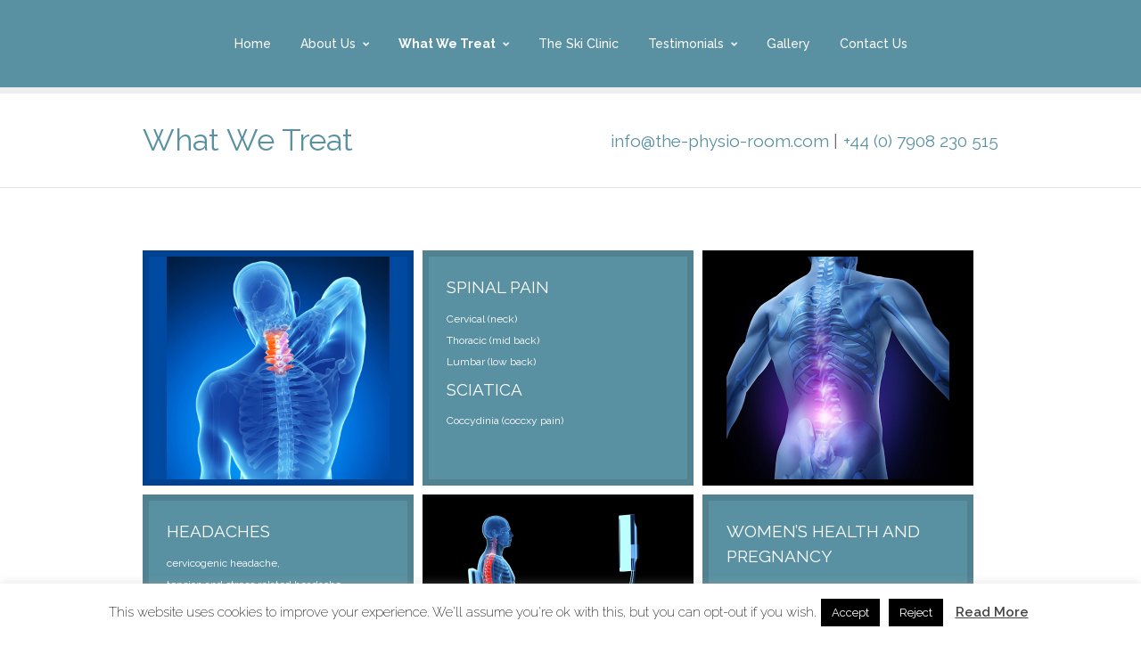

--- FILE ---
content_type: text/html; charset=UTF-8
request_url: http://www.the-physio-room.com/what-we-treat/
body_size: 11186
content:
<!DOCTYPE html>
<!--[if IE 7]>	<html class="ie ie7" lang="en-US" prefix="og: http://ogp.me/ns#">	<![endif]-->
<!--[if IE 8]>	<html class="ie ie8" lang="en-US" prefix="og: http://ogp.me/ns#">	<![endif]-->
<!--[if IE 9]>	<html class="ie ie9" lang="en-US" prefix="og: http://ogp.me/ns#">	<![endif]-->
<!--[if (gt IE 9)|!(IE)]>
<html lang="en-US" prefix="og: http://ogp.me/ns#">
<![endif]-->
<head>

	<meta charset="UTF-8" />
	

	<!-- Pingback -->
	<link rel="pingback" href="http://www.the-physio-room.com/xmlrpc.php" />

	<meta name="viewport" content="width=device-width, initial-scale=1.0, maximum-scale=1.0, user-scalable=0">
	<meta http-equiv="X-UA-Compatible" content="IE=edge,chrome=1" />

	<meta name='robots' content='index, follow, max-image-preview:large, max-snippet:-1, max-video-preview:-1' />

	<!-- This site is optimized with the Yoast SEO plugin v26.8 - https://yoast.com/product/yoast-seo-wordpress/ -->
	<title>What We Treat - The Physio Room</title>
	<link rel="canonical" href="http://www.the-physio-room.com/what-we-treat/" />
	<meta property="og:locale" content="en_US" />
	<meta property="og:type" content="article" />
	<meta property="og:title" content="What We Treat - The Physio Room" />
	<meta property="og:description" content="Spinal pain Cervical (neck)Thoracic (mid back)Lumbar (low back) Sciatica Coccydinia (coccxy pain) Headaches cervicogenic headache,tension and stress related headache &nbsp; Repetitive strain injury Women’s health and pregnancy antenatal and postnatal conditions -spinal pain, pelvic girdle pain, sciatica, symphysis pubis dysfunction, pregnancy pains, pelvic floor rehabilitation, diastasis recti rehabilitation Postural problems &nbsp; Pre/Post surgery Upper Limb [&hellip;]" />
	<meta property="og:url" content="http://www.the-physio-room.com/what-we-treat/" />
	<meta property="og:site_name" content="The Physio Room" />
	<meta property="article:modified_time" content="2014-12-16T10:46:00+00:00" />
	<meta property="og:image" content="http://www.the-physio-room.com/wp-content/uploads/2014/10/back-pain.jpg" />
	<meta name="twitter:label1" content="Est. reading time" />
	<meta name="twitter:data1" content="1 minute" />
	<script type="application/ld+json" class="yoast-schema-graph">{"@context":"https://schema.org","@graph":[{"@type":"WebPage","@id":"http://www.the-physio-room.com/what-we-treat/","url":"http://www.the-physio-room.com/what-we-treat/","name":"What We Treat - The Physio Room","isPartOf":{"@id":"http://www.the-physio-room.com/#website"},"primaryImageOfPage":{"@id":"http://www.the-physio-room.com/what-we-treat/#primaryimage"},"image":{"@id":"http://www.the-physio-room.com/what-we-treat/#primaryimage"},"thumbnailUrl":"http://www.the-physio-room.com/wp-content/uploads/2014/10/back-pain.jpg","datePublished":"2014-09-23T10:08:05+00:00","dateModified":"2014-12-16T10:46:00+00:00","breadcrumb":{"@id":"http://www.the-physio-room.com/what-we-treat/#breadcrumb"},"inLanguage":"en-US","potentialAction":[{"@type":"ReadAction","target":["http://www.the-physio-room.com/what-we-treat/"]}]},{"@type":"ImageObject","inLanguage":"en-US","@id":"http://www.the-physio-room.com/what-we-treat/#primaryimage","url":"http://www.the-physio-room.com/wp-content/uploads/2014/10/back-pain.jpg","contentUrl":"http://www.the-physio-room.com/wp-content/uploads/2014/10/back-pain.jpg","width":750,"height":750},{"@type":"BreadcrumbList","@id":"http://www.the-physio-room.com/what-we-treat/#breadcrumb","itemListElement":[{"@type":"ListItem","position":1,"name":"Home","item":"http://www.the-physio-room.com/"},{"@type":"ListItem","position":2,"name":"What We Treat"}]},{"@type":"WebSite","@id":"http://www.the-physio-room.com/#website","url":"http://www.the-physio-room.com/","name":"The Physio Room","description":"","potentialAction":[{"@type":"SearchAction","target":{"@type":"EntryPoint","urlTemplate":"http://www.the-physio-room.com/?s={search_term_string}"},"query-input":{"@type":"PropertyValueSpecification","valueRequired":true,"valueName":"search_term_string"}}],"inLanguage":"en-US"}]}</script>
	<!-- / Yoast SEO plugin. -->


<link rel="alternate" type="application/rss+xml" title="The Physio Room &raquo; Feed" href="http://www.the-physio-room.com/feed/" />
<link rel="alternate" type="application/rss+xml" title="The Physio Room &raquo; Comments Feed" href="http://www.the-physio-room.com/comments/feed/" />
<link rel="alternate" title="oEmbed (JSON)" type="application/json+oembed" href="http://www.the-physio-room.com/wp-json/oembed/1.0/embed?url=http%3A%2F%2Fwww.the-physio-room.com%2Fwhat-we-treat%2F" />
<link rel="alternate" title="oEmbed (XML)" type="text/xml+oembed" href="http://www.the-physio-room.com/wp-json/oembed/1.0/embed?url=http%3A%2F%2Fwww.the-physio-room.com%2Fwhat-we-treat%2F&#038;format=xml" />
<style id='wp-img-auto-sizes-contain-inline-css' type='text/css'>
img:is([sizes=auto i],[sizes^="auto," i]){contain-intrinsic-size:3000px 1500px}
/*# sourceURL=wp-img-auto-sizes-contain-inline-css */
</style>
<link rel='stylesheet' id='nice-style-css' href='http://www.the-physio-room.com/wp-content/themes/paeon/style.css?ver=6.9' type='text/css' media='all' />
<link rel='stylesheet' id='nice-fancybox-css' href='http://www.the-physio-room.com/wp-content/themes/paeon/includes/css/jquery.fancybox.css?ver=6.9' type='text/css' media='all' />
<link rel='stylesheet' id='nice-options-styles-css' href='http://www.the-physio-room.com/wp-content/themes/paeon/includes/css/nice-options.css?ver=6.9' type='text/css' media='all' />
<style id='nice-options-styles-inline-css' type='text/css'>
/* Nice Custom Styling */

#navigation .nav li:hover a, #navigation .nav li.current-menu-ancestor a, #navigation .nav li.current-menu-item a, #navigation .nav li.sfHover, .nav li ul, #top #navigation .nav li ul li a, ul.four-col-grid .thumb a, .nice-contact-form input[type=submit], input[type="submit"], #tabs .inside .tags a:hover, .flex-caption a.read-more, #header #top #toggle-nav{ background-color: #cccccc;  }
#filter li a:hover, #filter li.active a{ background: #cccccc;  }
#footer .testimonials .feedback .feedback-url, a, body #sidebar .widget_nice_appointments h3, .home-block h3, .welcome-message h2 b, .welcome-message h2 strong, .welcome-message h2 span, .one-col-grid.service-grid .entry-title a,.page-head h1.entry-title, body.page-template-template-contact-php #content h3, span.required, .home-staff li .staff-deparment a:hover, body.single-staff .staff-info header h1, .nice-contact-form #node{ color: #cccccc;  }
.entry blockquote{ border-left-color: #cccccc;  }
.flex-caption p a{ border-bottom-color: #cccccc;  }
.call-number{ color: #5991a2;  }
#commentform input[type="submit"], #footer-widgets .textwidget .read-more-link, #nice_appointment input[type="submit"], .button-bg{ background: #5991a2;  }
#header { background-color: #ffffff; }
@media screen and (max-width: 1024px) { .has-slider #header { background-color: #ffffff; } }
#header { background-position : left top; }
#header { background-repeat : repeat; }

/*# sourceURL=nice-options-styles-inline-css */
</style>
<style id='wp-emoji-styles-inline-css' type='text/css'>

	img.wp-smiley, img.emoji {
		display: inline !important;
		border: none !important;
		box-shadow: none !important;
		height: 1em !important;
		width: 1em !important;
		margin: 0 0.07em !important;
		vertical-align: -0.1em !important;
		background: none !important;
		padding: 0 !important;
	}
/*# sourceURL=wp-emoji-styles-inline-css */
</style>
<link rel='stylesheet' id='contact-form-7-css' href='http://www.the-physio-room.com/wp-content/plugins/contact-form-7/includes/css/styles.css?ver=6.1.4' type='text/css' media='all' />
<link rel='stylesheet' id='cookie-law-info-css' href='http://www.the-physio-room.com/wp-content/plugins/cookie-law-info/legacy/public/css/cookie-law-info-public.css?ver=3.3.9.1' type='text/css' media='all' />
<link rel='stylesheet' id='cookie-law-info-gdpr-css' href='http://www.the-physio-room.com/wp-content/plugins/cookie-law-info/legacy/public/css/cookie-law-info-gdpr.css?ver=3.3.9.1' type='text/css' media='all' />
<link rel='stylesheet' id='isotopegallery_css-css' href='http://www.the-physio-room.com/wp-content/plugins/sk_isotope_gallery/css/isotopegallery.css?ver=6.9' type='text/css' media='all' />
<meta name="generator" content="Paeon 1.0.5" />
<meta name="generator" content="Nice Framework 1.1.1" />
<script type="text/javascript" src="http://www.the-physio-room.com/wp-includes/js/jquery/jquery.min.js?ver=3.7.1" id="jquery-core-js"></script>
<script type="text/javascript" src="http://www.the-physio-room.com/wp-includes/js/jquery/jquery-migrate.min.js?ver=3.4.1" id="jquery-migrate-js"></script>
<script type="text/javascript" id="cookie-law-info-js-extra">
/* <![CDATA[ */
var Cli_Data = {"nn_cookie_ids":[],"cookielist":[],"non_necessary_cookies":[],"ccpaEnabled":"","ccpaRegionBased":"","ccpaBarEnabled":"","strictlyEnabled":["necessary","obligatoire"],"ccpaType":"gdpr","js_blocking":"","custom_integration":"","triggerDomRefresh":"","secure_cookies":""};
var cli_cookiebar_settings = {"animate_speed_hide":"500","animate_speed_show":"500","background":"#FFF","border":"#b1a6a6c2","border_on":"","button_1_button_colour":"#000","button_1_button_hover":"#000000","button_1_link_colour":"#fff","button_1_as_button":"1","button_1_new_win":"","button_2_button_colour":"#333","button_2_button_hover":"#292929","button_2_link_colour":"#444","button_2_as_button":"","button_2_hidebar":"","button_3_button_colour":"#000","button_3_button_hover":"#000000","button_3_link_colour":"#fff","button_3_as_button":"1","button_3_new_win":"","button_4_button_colour":"#000","button_4_button_hover":"#000000","button_4_link_colour":"#fff","button_4_as_button":"1","button_7_button_colour":"#61a229","button_7_button_hover":"#4e8221","button_7_link_colour":"#fff","button_7_as_button":"1","button_7_new_win":"","font_family":"inherit","header_fix":"","notify_animate_hide":"1","notify_animate_show":"","notify_div_id":"#cookie-law-info-bar","notify_position_horizontal":"right","notify_position_vertical":"bottom","scroll_close":"","scroll_close_reload":"","accept_close_reload":"","reject_close_reload":"","showagain_tab":"1","showagain_background":"#fff","showagain_border":"#000","showagain_div_id":"#cookie-law-info-again","showagain_x_position":"100px","text":"#000","show_once_yn":"1","show_once":"10000","logging_on":"","as_popup":"","popup_overlay":"1","bar_heading_text":"","cookie_bar_as":"banner","popup_showagain_position":"bottom-right","widget_position":"left"};
var log_object = {"ajax_url":"http://www.the-physio-room.com/wp-admin/admin-ajax.php"};
//# sourceURL=cookie-law-info-js-extra
/* ]]> */
</script>
<script type="text/javascript" src="http://www.the-physio-room.com/wp-content/plugins/cookie-law-info/legacy/public/js/cookie-law-info-public.js?ver=3.3.9.1" id="cookie-law-info-js"></script>
<script type="text/javascript" src="http://www.the-physio-room.com/wp-content/plugins/sk_isotope_gallery/com/riaextended/js/tween/CSSPlugin.min.js?ver=6.9" id="sk_css_plugin-js"></script>
<script type="text/javascript" src="http://www.the-physio-room.com/wp-content/plugins/sk_isotope_gallery/com/riaextended/js/tween/easing/EasePack.min.js?ver=6.9" id="sk_tween_ease-js"></script>
<script type="text/javascript" src="http://www.the-physio-room.com/wp-content/plugins/sk_isotope_gallery/com/riaextended/js/tween/TweenMax.min.js?ver=6.9" id="sk_tweenmax-js"></script>
<script type="text/javascript" id="rx_isotope_gallery-js-extra">
/* <![CDATA[ */
var GALLERY_DTA_FRONT = {"IMAGES_URL":"http://www.the-physio-room.com/wp-content/plugins/sk_isotope_gallery/images","LOOK_AND_FEEL":"7b7b7b"};
//# sourceURL=rx_isotope_gallery-js-extra
/* ]]> */
</script>
<script type="text/javascript" src="http://www.the-physio-room.com/wp-content/plugins/sk_isotope_gallery/js/rx_isotope_gallery.js?ver=6.9" id="rx_isotope_gallery-js"></script>
<script type="text/javascript" src="http://www.the-physio-room.com/wp-content/plugins/sk_isotope_gallery/js/external/jquery.isotope.min.js?ver=6.9" id="rx_isotope-js"></script>
<script type="text/javascript" src="http://www.the-physio-room.com/wp-content/themes/paeon/includes/js/jquery.quicksand.js?ver=6.9" id="nice-quicksand-js"></script>
<script type="text/javascript" src="http://www.the-physio-room.com/wp-content/themes/paeon/includes/js/general.js?ver=6.9" id="nice-general-js"></script>
<script type="text/javascript" src="http://www.the-physio-room.com/wp-content/themes/paeon/includes/js/superfish.min.js?ver=6.9" id="nice-superfish-js"></script>
<script type="text/javascript" src="http://www.the-physio-room.com/wp-content/themes/paeon/includes/js/jquery.fancybox.js?ver=6.9" id="nice-fancybox-js-js"></script>
<script type="text/javascript" src="http://www.the-physio-room.com/wp-content/themes/paeon/includes/js/imagesloaded.min.js?ver=6.9" id="nice-imagesloaded-js"></script>
<link rel="https://api.w.org/" href="http://www.the-physio-room.com/wp-json/" /><link rel="alternate" title="JSON" type="application/json" href="http://www.the-physio-room.com/wp-json/wp/v2/pages/291" /><link rel="EditURI" type="application/rsd+xml" title="RSD" href="http://www.the-physio-room.com/xmlrpc.php?rsd" />
<meta name="generator" content="WordPress 6.9" />
<link rel='shortlink' href='http://www.the-physio-room.com/?p=291' />

<!-- Custom Favicon -->
<link rel="shortcut icon" href="http://www.the-physio-room.com/wp-content/uploads/2014/02/favicon.ico"/>

<!-- Custom CSS -->
<style type="text/css">
.page-head h1.entry-title,
.home-block h3 {
	color: #5991a2 !important;
}

div#logo.fl {
	float:none;
	margin:0 auto;
	width: 100%;
}

div#logo.fl h1 {
	text-align:center;
}

.nice-contact-form {
	display:none;
}

.wpcf7-checkbox span input {
	border: 1px solid #ccc;
	padding: 5px;
	background: inherit;
	-webkit-appearance: checkbox;
}

#header {
	border-bottom: 7px solid #eeeeee !important;
    background-color: #5991a2 !important;
}

#navigation .nav li a, .welcome-message h2 {
	color: #ffffff !important;
}

.nav li ul li {
	text-align:left;
}

#footer {
	background: #5991a2;
    color: #ffffff !important;
}

#footer b {
	color: #ffffff;
}

#footer p {
	color: #eeeeee;	
}

.feedback .feedback-grid li {
    opacity:1 !important;
}</style>


<!-- Custom CSS -->
<link href="http://www.the-physio-room.com/wp-content/themes/paeon/custom.css" rel="stylesheet" type="text/css" />
<meta property="og:type" content="article" />
<meta property="og:title" content="What We Treat" />
<meta property="og:url" content="http://www.the-physio-room.com/what-we-treat/" />
<meta property="og:description" content="Spinal pain Cervical (neck)Thoracic (mid back)Lumbar (low back) Sciatica Coccydinia (coccxy pain) Headaches cervicogenic headache,tension and stress related headache &nbsp; Repetitive strain injury Women’s health and pregnancy antenatal and postnatal conditions -spinal pain, pelvic girdle pain, sciatica, symphysis pubis dysfunction, pregnancy pains, pelvic floor rehabilitation, diastasis recti rehabilitation Postural problems &nbsp; Pre/Post surgery Upper Limb [&hellip;]" />
<style type="text/css">.recentcomments a{display:inline !important;padding:0 !important;margin:0 !important;}</style>		<link href='http://fonts.googleapis.com/css?family=Open+Sans:700' rel='stylesheet' type='text/css'>
		<link href='http://fonts.googleapis.com/css?family=Raleway:200,400,500,600,700,800' rel='stylesheet' type='text/css'>
			<style type="text/css" id="wp-custom-css">
			/*
Welcome to Custom CSS!

CSS (Cascading Style Sheets) is a kind of code that tells the browser how
to render a web page. You may delete these comments and get started with
your customizations.

By default, your stylesheet will be loaded after the theme stylesheets,
which means that your rules can take precedence and override the theme CSS
rules. Just write here what you want to change, you don't need to copy all
your theme's stylesheet content.
*/
img#wpstats {
	display: none;
}

#navigation .nav li.current-menu-item a {
	background-color: transparent;
	font-weight: bold;
}

#header #top #toggle-nav {
	background-color: #5991a2;
}

#header #top #toggle-nav::after {
	z-index: 9999;
	background-color: #5991a2;
}

div#logo.fl {
	display: none;
}

#header {
	border-bottom: 7px solid #5991a2;
	background-color: #eee;
}

section.logo .physio-logo {
	background: url('http://www.the-physio-room.com/wp-content/uploads/2014/10/logo.png') no-repeat;
	width: 435px;
	height: 355px;
	margin: -48px auto 0;
}

.nav {
	margin: 0 auto;
	float: none;
	text-align: center;
}

#navigation {
	margin: 0 auto;
	float: none;
}

#navigation .nav li a,
.welcome-message h2 {
	color: #5991a2;
}

#navigation .nav li.current-menu-ancestor a,
#navigation .nav li:hover a,
#top #navigation .nav li ul li a,
#top #navigation .nav li ul li.current-menu-item a {
	background-color: #5991a2;
	color: #ffffff;
}

#navigation .nav li a {
	text-shadow: none;
	font-size: 14px;
}

#navigation .nav li {
	float: none;
	display: inline-block;
}

b {
	font-size: 16px;
	color: #5991a2;
}

i, strong, h1, h2, h3, h4 {
	color: #5991a2;
}

.homepage-image {
	height: 350px;
	padding: 0 0 25px;
}

.homepage-image .image {
	background: url(http://www.the-physio-room.com/wp-content/uploads/2014/10/shutterstock_157563164.jpg) no-repeat;
	background-size: cover;
	width: 100%;
	height: 350px;
	background-attachment: fixed;
}

.what-treat {
	display: inline-block;
	width: 250px;
	min-height: 210px;
	padding: 20px;
	color: #ffffff;
	background: #5991a2;
	border: 7px solid rgba(0,0,0,0.1);
	float: left;
	margin: 0 10px 10px 0;
}

.what-treat h2 {
	font-size: 19px;
	color: #ffffff;
	text-transform: uppercase;
}

.what-treat p {
	font-size: 12px;
	margin-bottom: 5px;
}

.whatimage {
	display: block;
}

.home-social .main-title .right {
	padding: 12px 0 12px 10px;
}

.call-now,
.call-number {
	font-size: 19px;
}

.clients {
	margin-top: 20px;
}

.clients a {
	display: inline-block;
	vertical-align: top;
	margin: 10px 10px 0 0;
}

/* Responsive Styling */
/* Large desktop */
@media only screen and (min-width: 1200px) {
	
}

/* Desktop */
@media only screen and (min-width: 1025px) and (max-width: 1199px) {
	
}

/* Portrait tablet to landscape and desktop */
@media only screen and (min-width: 768px) and (max-width: 1024px) {
	.what-treat {
		width: 40%;
		min-height: 253px;
	}
}

/* Landscape phone to portrait tablet */
@media only screen and (min-width: 481px) and (max-width: 767px) {
	section.logo .physio-logo {
		width: 350px;
		height: 300px;
		background-size: 100%;
	}
	
	.home-social .main-title .right {
		display: block;
		padding: 0;
	}
	
	.call-now,
													.call-number {
		display: inline-block;
		font-size: 14px;
	}
	
	.content {
		width: 100%;
	}
	
	.home-block h3 {
		text-align: center;
	}
	
	.what-treat {
		width: 84%;
	}
	
	#footer-widgets .widget-section {
		width: 100%;
	}
}

/* Landscape phones and down */
@media only screen and (max-width: 480px) {
	section.logo .physio-logo {
		width: 350px;
		height: 300px;
		background-size: 100%;
	}
	
	.home-social .main-title .right {
		display: block;
		padding: 0;
	}
	
	.call-now, .call-number {
		display: inline-block;
		font-size: 14px;
	}
	
	.content {
		width: 100%;
	}
	
	.home-block h3 {
		text-align: center;
	}
	
	.what-treat {
		width: 84%;
	}
}

/* Landscape phones and down */
@media only screen and (max-width: 320px) {
	section.logo .physio-logo {
		width: 300px;
		height: 250px;
		background-size: 100%;
	}
	
	.home-social .main-title .right {
		display: block;
		padding: 0;
	}
	
	.call-now, .call-number {
		display: inline-block;
		font-size: 13px;
	}
	
	.content {
		width: 100%;
	}
	
	.home-block h3 {
		text-align: center;
	}
	
	.what-treat {
		width: 84%;
	}
}		</style>
		
</head>

<body class="wp-singular page-template page-template-template-full-width page-template-template-full-width-php page page-id-291 wp-theme-paeon sidebar-right chrome">

<!-- BEGIN #content-top -->
<div id="content-top">

	<div id="featured-wrap" class="clearfix">

	<!-- BEGIN #header -->
	<header id="header" class="clearfix">

		<!-- BEGIN #top -->
		<div id="top" class="col-full">

			<!-- BEGIN #logo -->
			<div id="logo" class="fl">
				<h1>
					<a href="http://www.the-physio-room.com" title="The Physio Room">
										<img src="http://www.the-physio-room.com/wp-content/uploads/2014/02/logo.png" alt="The Physio Room" />
									</a>
				</h1>

			<!-- END #logo -->
			</div>

			<a href="#" id="toggle-nav"></a>

			<!-- BEGIN #navigation -->
			<nav id="navigation">

			
			<div class="menu-navigation-menu-container"><ul id="main-nav" class="nav fl clearfix"><li id="menu-item-430" class="menu-item menu-item-type-post_type menu-item-object-page menu-item-home menu-item-430"><a href="http://www.the-physio-room.com/">Home</a><span class="down-arrow"></span></li>
<li id="menu-item-301" class="menu-item menu-item-type-post_type menu-item-object-page menu-item-has-children menu-item-301"><a href="http://www.the-physio-room.com/about-us/">About Us</a><span class="down-arrow"></span>
<ul class="sub-menu">
	<li id="menu-item-303" class="menu-item menu-item-type-post_type menu-item-object-page menu-item-303"><a href="http://www.the-physio-room.com/how-we-treat/">How We Treat</a><span class="down-arrow"></span></li>
</ul>
</li>
<li id="menu-item-302" class="menu-item menu-item-type-post_type menu-item-object-page current-menu-item page_item page-item-291 current_page_item menu-item-has-children menu-item-302"><a href="http://www.the-physio-room.com/what-we-treat/" aria-current="page">What We Treat</a><span class="down-arrow"></span>
<ul class="sub-menu">
	<li id="menu-item-313" class="menu-item menu-item-type-post_type menu-item-object-page menu-item-313"><a href="http://www.the-physio-room.com/what-to-expect/">What To Expect</a><span class="down-arrow"></span></li>
	<li id="menu-item-483" class="menu-item menu-item-type-post_type menu-item-object-page menu-item-483"><a href="http://www.the-physio-room.com/insurance/">Insurance</a><span class="down-arrow"></span></li>
</ul>
</li>
<li id="menu-item-306" class="menu-item menu-item-type-post_type menu-item-object-page menu-item-306"><a href="http://www.the-physio-room.com/ski-clinic/">The Ski Clinic</a><span class="down-arrow"></span></li>
<li id="menu-item-305" class="menu-item menu-item-type-post_type menu-item-object-page menu-item-has-children menu-item-305"><a href="http://www.the-physio-room.com/testimonials/">Testimonials</a><span class="down-arrow"></span>
<ul class="sub-menu">
	<li id="menu-item-607" class="menu-item menu-item-type-post_type menu-item-object-page menu-item-607"><a href="http://www.the-physio-room.com/testimonials/publications/">Publications</a><span class="down-arrow"></span></li>
</ul>
</li>
<li id="menu-item-307" class="menu-item menu-item-type-post_type menu-item-object-page menu-item-307"><a href="http://www.the-physio-room.com/gallery/">Gallery</a><span class="down-arrow"></span></li>
<li id="menu-item-476" class="menu-item menu-item-type-post_type menu-item-object-page menu-item-476"><a href="http://www.the-physio-room.com/contact-us/">Contact Us</a><span class="down-arrow"></span></li>
</ul></div>
			<!-- END #navigation -->
			</nav>

		<!-- END #top -->
		</div>

	<!-- END #header -->
	</header>


	</div>

</div>

<!-- BEGIN #wrapper -->
<div id="wrapper">

 <hgroup class="page-head">

		<header class="main-title col-full  large-width-title">
			<div class="left">
				<h1 class="entry-title">What We Treat</h1>
							</div>
							<div class="right">
					<span class="call-now"><a href="mailto:info@the-physio-room.com" style="color:#5991a2;">info@the-physio-room.com</a> |</span>
					<span class="call-number">+44 (0) 7908 230 515</span>
				</div>
					</header>

 </hgroup>
<!-- BEGIN #container -->
<div id="container" class="clearfix">

<!-- BEGIN #content -->
<section id="content" class="full-width what-we-treat">


		
				<div class="entry clearfix">

					<div class="what-treat" style="padding:0 20px; background-color:#0049a0;"><img decoding="async" src="http://www.the-physio-room.com/wp-content/uploads/2014/10/back-pain.jpg" alt="Back Pain" width="100%" class="whatimage" /></div>
<div class="what-treat">
<h2>Spinal pain</h2>
<p>Cervical (neck)<br />Thoracic (mid back)<br />Lumbar (low back)</p>
<h2>Sciatica</h2>
<p>Coccydinia (coccxy pain)</p>
</div>
<div class="what-treat" style="padding:0 20px; background-color:#000000;"><img decoding="async" src="http://www.the-physio-room.com/wp-content/uploads/2014/12/shutterstock_94983727-fixed.jpg" alt="Spinal Pain" width="100%" class="whatimage" /></div>
<div class="what-treat">
<h2>Headaches</h2>
<p>cervicogenic headache,<br />tension and stress related headache</p>
<div>&nbsp;</div>
<h2>Repetitive strain injury</h2>
</div>
<div class="what-treat" style="padding:0 20px; background-color:#000000;"><img decoding="async" src="http://www.the-physio-room.com/wp-content/uploads/2014/10/shutterstock_135034112.jpg" alt="Posture" width="100%" class="whatimage" /></div>
<div class="what-treat">
<h2>Women’s health and pregnancy</h2>
<p>antenatal and postnatal conditions -spinal pain, pelvic girdle pain, sciatica, symphysis pubis dysfunction, pregnancy pains, pelvic floor rehabilitation, diastasis recti rehabilitation</p>
</div>
<div class="what-treat" style="padding:0 20px; background-color:#000000;"><img decoding="async" src="http://www.the-physio-room.com/wp-content/uploads/2014/12/shutterstock_125683766-fixed.jpg" alt="" width="100%" class="whatimage" /></div>
<div class="what-treat">
<h2>Postural problems</h2>
<div>&nbsp;</div>
<h2>Pre/Post surgery</h2>
<p>Upper Limb</p>
<p>Lower Limb</p>
<p>Spinal</p>
</div>
<div class="what-treat" style="padding:0 20px; background-color:#000000;"><img decoding="async" src="http://www.the-physio-room.com/wp-content/uploads/2014/12/shutterstock_131089418-fixed.jpg" alt="" width="100%" class="whatimage" /></div>
<p><strong></p>
<p style="display:block; clear:both; text-transform:uppercase; font-size:22px;">Sports injuries and pain:</p>
<p></strong></p>
<div class="what-treat">
<h2>Shoulder</h2>
<p>impingement, frozen shoulder, bursitis, dislocation, ACJ sprain, supraspinatous and biceps tendinopathy </p>
</div>
<div class="what-treat">
<h2>Elbow</h2>
<p>tennis/golfers elbow, bursitis, biceps/triceps strain</p>
<h2>Wrist</h2>
<p>sprains, fractures, tenosynovitis, carpal tunnel syndrome, De Quervains</p>
</div>
<div class="what-treat">
<h2>Hip/pelvis</h2>
<p>impingement, osteoarthritis, osteitis pubis, groin strain, hamstring strain, bursitis, quads strain, pelvic dysfunction</p>
</div>
<div class="what-treat">
<h2>Knee</h2>
<p>ligament/meniscal/cartilage injury, tendonitis, osteoarthritis  chondromalacia patellae, bursitis, hamstring tendinopathy, ACL reconstruction rehabilitation, meniscal repair rehabilitation</p>
</div>
<div class="what-treat" style="padding:0 20px; background-color:#a4c5e6;"><img decoding="async" src="http://www.the-physio-room.com/wp-content/uploads/2014/10/knee.jpg" alt="Knee" width="100%" class="whatimage" /></div>
<div class="what-treat">
<h2>Foot/ankle</h2>
<p>sprains, fractures, achilles tendinopathy, plantar fasciitis, calf strain, osteoarthiritis</p>
</div>
									</div>

				

<div id="comments">


					<!-- If comments are closed. -->
		

<!-- END #comments_wrap -->
</div>


		

<!-- END #content -->
</section>

<!-- END #container -->
</div>


	<!-- BEGIN #footer -->
	<footer id="footer">

		
		<!-- BEGIN #footer-widget -->
		<div id="footer-widgets" class="col-full">

			<div class="widget-section odd">
				<div class="box widget widget_text">			<div class="textwidget"><p><b>Contact</b></p>
<p>Club 51,<br />
51 New Cavendish St,<br />
London<br />
W1G 9TG</p>
<p>LEO Gym,<br />
Fieldhouse Lane,<br />
Marlow<br />
SL7 1LW</p>
</div>
		</div>			</div>
			<div class="widget-section even">
							</div>
			<div class="widget-section odd">
				<div class="box widget widget_text">			<div class="textwidget"><p><b>How To Find Us</b></p>
<p>The nearest underground station is Oxford Circus. A number of buses stop at Oxford Street, a 5 minute walk from the clinic. There are a limited number of pay and display parking spaces available in front of the clinic.</p>
</div>
		</div>			</div>
			<div class="widget-section even last">
				<div class="box widget widget_text">			<div class="textwidget"><p><b>Cancellation Policy</b></p>
<p>Please try to arrive on time or notify us if you expect to be late. You will be charged the full amount for your appointment if you do not attend or do not cancel with 24 hours notice.</p>
</div>
		</div>			</div>
			<div class="fix"></div>

		<!-- END #footer -->
		</div>

		
		<div id="extended-footer" class="col-full">
			<div class="inner">
				<p>&copy; The Physio Room 2014. All Rights Reserved. Website by <a href="http://joeldelane.com" target="_blank" title="joeldelane.com">joeldelane.com</a></p>
				<!-- BEGIN #footer-navigation -->
				<nav id="footer-navigation">
									</nav>
			</div>
		</div>

	<!-- END #footer -->
	</footer>

<!-- END #wrapper -->
</div>

<script type="speculationrules">
{"prefetch":[{"source":"document","where":{"and":[{"href_matches":"/*"},{"not":{"href_matches":["/wp-*.php","/wp-admin/*","/wp-content/uploads/*","/wp-content/*","/wp-content/plugins/*","/wp-content/themes/paeon/*","/*\\?(.+)"]}},{"not":{"selector_matches":"a[rel~=\"nofollow\"]"}},{"not":{"selector_matches":".no-prefetch, .no-prefetch a"}}]},"eagerness":"conservative"}]}
</script>
<!--googleoff: all--><div id="cookie-law-info-bar" data-nosnippet="true"><span>This website uses cookies to improve your experience. We'll assume you're ok with this, but you can opt-out if you wish.<a role='button' data-cli_action="accept" id="cookie_action_close_header" class="medium cli-plugin-button cli-plugin-main-button cookie_action_close_header cli_action_button wt-cli-accept-btn" style="margin:5px">Accept</a><a role='button' id="cookie_action_close_header_reject" class="medium cli-plugin-button cli-plugin-main-button cookie_action_close_header_reject cli_action_button wt-cli-reject-btn" data-cli_action="reject" style="margin:5px">Reject</a> <a href="http://www.the-physio-room.com/privacy-policy" id="CONSTANT_OPEN_URL" target="_blank" class="cli-plugin-main-link" style="margin:5px">Read More</a></span></div><div id="cookie-law-info-again" data-nosnippet="true"><span id="cookie_hdr_showagain">Privacy &amp; Cookies Policy</span></div><div class="cli-modal" data-nosnippet="true" id="cliSettingsPopup" tabindex="-1" role="dialog" aria-labelledby="cliSettingsPopup" aria-hidden="true">
  <div class="cli-modal-dialog" role="document">
	<div class="cli-modal-content cli-bar-popup">
		  <button type="button" class="cli-modal-close" id="cliModalClose">
			<svg class="" viewBox="0 0 24 24"><path d="M19 6.41l-1.41-1.41-5.59 5.59-5.59-5.59-1.41 1.41 5.59 5.59-5.59 5.59 1.41 1.41 5.59-5.59 5.59 5.59 1.41-1.41-5.59-5.59z"></path><path d="M0 0h24v24h-24z" fill="none"></path></svg>
			<span class="wt-cli-sr-only">Close</span>
		  </button>
		  <div class="cli-modal-body">
			<div class="cli-container-fluid cli-tab-container">
	<div class="cli-row">
		<div class="cli-col-12 cli-align-items-stretch cli-px-0">
			<div class="cli-privacy-overview">
				<h4>Privacy Overview</h4>				<div class="cli-privacy-content">
					<div class="cli-privacy-content-text">This website uses cookies to improve your experience while you navigate through the website. Out of these, the cookies that are categorized as necessary are stored on your browser as they are essential for the working of basic functionalities of the website. We also use third-party cookies that help us analyze and understand how you use this website. These cookies will be stored in your browser only with your consent. You also have the option to opt-out of these cookies. But opting out of some of these cookies may affect your browsing experience.</div>
				</div>
				<a class="cli-privacy-readmore" aria-label="Show more" role="button" data-readmore-text="Show more" data-readless-text="Show less"></a>			</div>
		</div>
		<div class="cli-col-12 cli-align-items-stretch cli-px-0 cli-tab-section-container">
												<div class="cli-tab-section">
						<div class="cli-tab-header">
							<a role="button" tabindex="0" class="cli-nav-link cli-settings-mobile" data-target="necessary" data-toggle="cli-toggle-tab">
								Necessary							</a>
															<div class="wt-cli-necessary-checkbox">
									<input type="checkbox" class="cli-user-preference-checkbox"  id="wt-cli-checkbox-necessary" data-id="checkbox-necessary" checked="checked"  />
									<label class="form-check-label" for="wt-cli-checkbox-necessary">Necessary</label>
								</div>
								<span class="cli-necessary-caption">Always Enabled</span>
													</div>
						<div class="cli-tab-content">
							<div class="cli-tab-pane cli-fade" data-id="necessary">
								<div class="wt-cli-cookie-description">
									Necessary cookies are absolutely essential for the website to function properly. This category only includes cookies that ensures basic functionalities and security features of the website. These cookies do not store any personal information.								</div>
							</div>
						</div>
					</div>
																	<div class="cli-tab-section">
						<div class="cli-tab-header">
							<a role="button" tabindex="0" class="cli-nav-link cli-settings-mobile" data-target="non-necessary" data-toggle="cli-toggle-tab">
								Non-necessary							</a>
															<div class="cli-switch">
									<input type="checkbox" id="wt-cli-checkbox-non-necessary" class="cli-user-preference-checkbox"  data-id="checkbox-non-necessary" checked='checked' />
									<label for="wt-cli-checkbox-non-necessary" class="cli-slider" data-cli-enable="Enabled" data-cli-disable="Disabled"><span class="wt-cli-sr-only">Non-necessary</span></label>
								</div>
													</div>
						<div class="cli-tab-content">
							<div class="cli-tab-pane cli-fade" data-id="non-necessary">
								<div class="wt-cli-cookie-description">
									Any cookies that may not be particularly necessary for the website to function and is used specifically to collect user personal data via analytics, ads, other embedded contents are termed as non-necessary cookies. It is mandatory to procure user consent prior to running these cookies on your website.								</div>
							</div>
						</div>
					</div>
										</div>
	</div>
</div>
		  </div>
		  <div class="cli-modal-footer">
			<div class="wt-cli-element cli-container-fluid cli-tab-container">
				<div class="cli-row">
					<div class="cli-col-12 cli-align-items-stretch cli-px-0">
						<div class="cli-tab-footer wt-cli-privacy-overview-actions">
						
															<a id="wt-cli-privacy-save-btn" role="button" tabindex="0" data-cli-action="accept" class="wt-cli-privacy-btn cli_setting_save_button wt-cli-privacy-accept-btn cli-btn">SAVE &amp; ACCEPT</a>
													</div>
						
					</div>
				</div>
			</div>
		</div>
	</div>
  </div>
</div>
<div class="cli-modal-backdrop cli-fade cli-settings-overlay"></div>
<div class="cli-modal-backdrop cli-fade cli-popupbar-overlay"></div>
<!--googleon: all--><script>
  (function(i,s,o,g,r,a,m){i['GoogleAnalyticsObject']=r;i[r]=i[r]||function(){
  (i[r].q=i[r].q||[]).push(arguments)},i[r].l=1*new Date();a=s.createElement(o),
  m=s.getElementsByTagName(o)[0];a.async=1;a.src=g;m.parentNode.insertBefore(a,m)
  })(window,document,'script','//www.google-analytics.com/analytics.js','ga');

  ga('create', 'UA-57796481-1', 'auto');
  ga('send', 'pageview');

</script>
			<a href="#" class="backtotop">
				<span>Top</span>
			</a>
		<script type="text/javascript" src="http://www.the-physio-room.com/wp-includes/js/dist/hooks.min.js?ver=dd5603f07f9220ed27f1" id="wp-hooks-js"></script>
<script type="text/javascript" src="http://www.the-physio-room.com/wp-includes/js/dist/i18n.min.js?ver=c26c3dc7bed366793375" id="wp-i18n-js"></script>
<script type="text/javascript" id="wp-i18n-js-after">
/* <![CDATA[ */
wp.i18n.setLocaleData( { 'text direction\u0004ltr': [ 'ltr' ] } );
//# sourceURL=wp-i18n-js-after
/* ]]> */
</script>
<script type="text/javascript" src="http://www.the-physio-room.com/wp-content/plugins/contact-form-7/includes/swv/js/index.js?ver=6.1.4" id="swv-js"></script>
<script type="text/javascript" id="contact-form-7-js-before">
/* <![CDATA[ */
var wpcf7 = {
    "api": {
        "root": "http:\/\/www.the-physio-room.com\/wp-json\/",
        "namespace": "contact-form-7\/v1"
    },
    "cached": 1
};
//# sourceURL=contact-form-7-js-before
/* ]]> */
</script>
<script type="text/javascript" src="http://www.the-physio-room.com/wp-content/plugins/contact-form-7/includes/js/index.js?ver=6.1.4" id="contact-form-7-js"></script>
<script type="text/javascript" src="http://www.the-physio-room.com/wp-includes/js/comment-reply.min.js?ver=6.9" id="comment-reply-js" async="async" data-wp-strategy="async" fetchpriority="low"></script>
<script type="text/javascript" src="http://www.the-physio-room.com/wp-includes/js/imagesloaded.min.js?ver=5.0.0" id="imagesloaded-js"></script>
<script type="text/javascript" src="http://www.the-physio-room.com/wp-includes/js/masonry.min.js?ver=4.2.2" id="masonry-js"></script>
<script type="text/javascript" src="http://www.the-physio-room.com/wp-includes/js/jquery/jquery.masonry.min.js?ver=3.1.2b" id="jquery-masonry-js"></script>
<script id="wp-emoji-settings" type="application/json">
{"baseUrl":"https://s.w.org/images/core/emoji/17.0.2/72x72/","ext":".png","svgUrl":"https://s.w.org/images/core/emoji/17.0.2/svg/","svgExt":".svg","source":{"concatemoji":"http://www.the-physio-room.com/wp-includes/js/wp-emoji-release.min.js?ver=6.9"}}
</script>
<script type="module">
/* <![CDATA[ */
/*! This file is auto-generated */
const a=JSON.parse(document.getElementById("wp-emoji-settings").textContent),o=(window._wpemojiSettings=a,"wpEmojiSettingsSupports"),s=["flag","emoji"];function i(e){try{var t={supportTests:e,timestamp:(new Date).valueOf()};sessionStorage.setItem(o,JSON.stringify(t))}catch(e){}}function c(e,t,n){e.clearRect(0,0,e.canvas.width,e.canvas.height),e.fillText(t,0,0);t=new Uint32Array(e.getImageData(0,0,e.canvas.width,e.canvas.height).data);e.clearRect(0,0,e.canvas.width,e.canvas.height),e.fillText(n,0,0);const a=new Uint32Array(e.getImageData(0,0,e.canvas.width,e.canvas.height).data);return t.every((e,t)=>e===a[t])}function p(e,t){e.clearRect(0,0,e.canvas.width,e.canvas.height),e.fillText(t,0,0);var n=e.getImageData(16,16,1,1);for(let e=0;e<n.data.length;e++)if(0!==n.data[e])return!1;return!0}function u(e,t,n,a){switch(t){case"flag":return n(e,"\ud83c\udff3\ufe0f\u200d\u26a7\ufe0f","\ud83c\udff3\ufe0f\u200b\u26a7\ufe0f")?!1:!n(e,"\ud83c\udde8\ud83c\uddf6","\ud83c\udde8\u200b\ud83c\uddf6")&&!n(e,"\ud83c\udff4\udb40\udc67\udb40\udc62\udb40\udc65\udb40\udc6e\udb40\udc67\udb40\udc7f","\ud83c\udff4\u200b\udb40\udc67\u200b\udb40\udc62\u200b\udb40\udc65\u200b\udb40\udc6e\u200b\udb40\udc67\u200b\udb40\udc7f");case"emoji":return!a(e,"\ud83e\u1fac8")}return!1}function f(e,t,n,a){let r;const o=(r="undefined"!=typeof WorkerGlobalScope&&self instanceof WorkerGlobalScope?new OffscreenCanvas(300,150):document.createElement("canvas")).getContext("2d",{willReadFrequently:!0}),s=(o.textBaseline="top",o.font="600 32px Arial",{});return e.forEach(e=>{s[e]=t(o,e,n,a)}),s}function r(e){var t=document.createElement("script");t.src=e,t.defer=!0,document.head.appendChild(t)}a.supports={everything:!0,everythingExceptFlag:!0},new Promise(t=>{let n=function(){try{var e=JSON.parse(sessionStorage.getItem(o));if("object"==typeof e&&"number"==typeof e.timestamp&&(new Date).valueOf()<e.timestamp+604800&&"object"==typeof e.supportTests)return e.supportTests}catch(e){}return null}();if(!n){if("undefined"!=typeof Worker&&"undefined"!=typeof OffscreenCanvas&&"undefined"!=typeof URL&&URL.createObjectURL&&"undefined"!=typeof Blob)try{var e="postMessage("+f.toString()+"("+[JSON.stringify(s),u.toString(),c.toString(),p.toString()].join(",")+"));",a=new Blob([e],{type:"text/javascript"});const r=new Worker(URL.createObjectURL(a),{name:"wpTestEmojiSupports"});return void(r.onmessage=e=>{i(n=e.data),r.terminate(),t(n)})}catch(e){}i(n=f(s,u,c,p))}t(n)}).then(e=>{for(const n in e)a.supports[n]=e[n],a.supports.everything=a.supports.everything&&a.supports[n],"flag"!==n&&(a.supports.everythingExceptFlag=a.supports.everythingExceptFlag&&a.supports[n]);var t;a.supports.everythingExceptFlag=a.supports.everythingExceptFlag&&!a.supports.flag,a.supports.everything||((t=a.source||{}).concatemoji?r(t.concatemoji):t.wpemoji&&t.twemoji&&(r(t.twemoji),r(t.wpemoji)))});
//# sourceURL=http://www.the-physio-room.com/wp-includes/js/wp-emoji-loader.min.js
/* ]]> */
</script>
</body>
</html>

--- FILE ---
content_type: text/css
request_url: http://www.the-physio-room.com/wp-content/themes/paeon/style.css?ver=6.9
body_size: 16750
content:
/*
	Theme Name: Paeon
	Theme URI: http://nicethemes.com/theme/paeon
	Description: Designed by <a href="http://nicethemes.com">NiceThemes</a>
	Version: 1.0.5
	Author: NiceThemes
	Author URI: http://nicethemes.com

	Copyright: (c) 2013 NiceThemes.
	License: GNU/GPL Version 2 or later.
	License URI: http://www.gnu.org/licenses/gpl.html

	*************************************************************************

	0. 	CSS Reset
	1.	Document Setup
	2.	Header Styles
	3.	Navigation & Menus
	4.	Main Content Styles
	5. 	Comments
	6. 	Grid Styles
	7.	Post Content Styles
	8. 	Slider
	9.	Pagination
	10.	Footer Styles
	11.	Page Templates & Special styles
	12.	Contact form
	13.	Widgets
	14.	Cross Browser Compatibility
	15.	Responsive

*/

/*-------------------------------------------------------------------------------------------*/
/* 0. RESET - http://meyerweb.com/eric/tools/css/reset/ | v1.0 | 20080212 */
/*-------------------------------------------------------------------------------------------*/

body,html{ height:100%; }
html,body,div,span,applet,object,iframe,h1,h2,h3,h4,h5,h6,p,blockquote,pre,a,abbr,acronym,address,big,cite,code,del,dfn,em,font,img,ins,kbd,q,s,samp,small,strike,strong,sub,sup,tt,var,b,u,i,center,dl,dt,dd,ol,ul,li,fieldset,form,label,legend,table,caption,tbody,tfoot,thead,tr,th,td,article, aside, canvas, details, embed, figure, figcaption, footer, header, hgroup, menu, nav, output, ruby, section, summary, time, mark, audio, video{border:0;outline:0;font-size:100%;vertical-align:baseline;background:transparent;margin:0;padding:0; }
/* HTML5 display-role reset for older browsers */
article, aside, details, figcaption, figure, footer, header, hgroup, menu, nav, section { display: block; }
body{line-height:1; }
ol,ul{list-style:none; }
blockquote,q{quotes:none; }
blockquote:before,blockquote:after,q:before,q:after{content: '';content: none; }
:focus{outline:0; }
ins { text-decoration: none; }
del{text-decoration:line-through; }
table{border-collapse:collapse;border-spacing:0; }

/* Floating & Alignment  */
.fl, .alignleft {float:left; }
.fr, .alignright{float:right; }
.ac{text-align:center; }
.aligncenter {margin-left: auto;margin-right: auto;display: block;clear: both; }
.ar{text-align:right; }

/* Clear Floats  */
.col-full:after{content:".";display:block;height:0;clear:both;visibility:hidden; }
.fix{clear:both;height:1px;overflow:hidden;margin:-1px 0 0; }
html body * span.clear,html body * div.clear,html body * li.clear,html body * dd.clear{background:none;border:0;clear:both;display:block;float:none;font-size:0;list-style:none;overflow:hidden;visibility:hidden;width:0;height:0;margin:0;padding:0; }
.clearfix:after { content: "."; display: block; height: 0; clear: both; visibility: hidden; } .clearfix { display: inline-block; } /* Hide from IE Mac \*/ .clearfix { display: block; } /* End hide from IE Mac */ .none { display: none; } /* End Clearfix */

/*-----------------------------------------------------------------------------------*/
/*	1.	Document Setup
/*-----------------------------------------------------------------------------------*/

body {
	font: 13px/20px 'Raleway', arial, sans-serif;
	background: #fff;
	color: #757B83;
	text-rendering: optimizelegibility;
}

#container {
	margin: 40px auto 0;
	max-width: 960px;
	padding: 10px 0 40px;
}

#content {
	width: 64.583%;
	float: left;
	overflow: hidden;
}

#sidebar {
	float: right;
	width: 31.25%;
	overflow: hidden;
}

#wrapper{
	background: #fff;
}

.has-slider #wrapper {
	box-shadow:		 0 0 30px rgba(0, 0, 0, 0.2);
	-webkit-box-shadow: 0 0 30px rgba(0, 0, 0, 0.2);
	-moz-box-shadow:	0 0 30px rgba(0, 0, 0, 0.2);
	margin-top: 100px;
	position: relative;
	z-index: 2;
}

.has-slider #content-top {
	background: transparent;
	padding: 0;
	position: fixed;
	top: 0;
	width: 100%;
	z-index: 0;
}

input,
textarea {
	font-size: 12px;
	line-height: 20px;
	background: #fff;
	color: #999;
	border: 1px solid #fff;
	font-family: inherit;
}

.hidden {
	display: none;
}

.clear {
	clear: both;
	display: block;
	font-size: 0;
	height: 0;
	line-height: 0;
	width: 100%;
}

hr {
	background-color: #e3e3e3;
	border: 0 none;
	height: 1px;
	margin-bottom: 20px;
}

ol, ul {
	list-style: none outside none;
}

a {
	text-decoration: none;
	color: #3e7ec2;
	-moz-transition:	all 0.1s linear;
	-o-transition:		all 0.1s linear;
	-ms-transition:		all 0.1s linear;
	transition:			all 0.1s linear;
	-webkit-transition: all 0.1s linear;
	padding-bottom: 1px;
}

a img {
	border: none;
}

a > img {
	vertical-align: bottom;
}

p,
pre,
ul,
ol,
dl,
dd,
blockquote,
address,
table,
fieldset,
form,
.gallery-row,
.post-thumb,
.author-bio {
	margin-bottom: 20px;
}

.hentry,
.navigation-links,
.hfeed,
.pinglist {
	margin-bottom: 40px;
}

.widget
.children,
.entry-content ol ol,
.entry-content ol ul,
.entry-content ul ul,
.comment-body ol ol,
.comment-body ol ul,
.comment-body ul ul,
.widget ul ul {
	margin-bottom: 0;
}

h1,
h2,
h3,
h4,
h5,
h6 {
	font-weight: normal;
	padding: 0;
	color: #43484D;
}

h1 {
	font-size: 24px;
	line-height: 28px;
}

h2{
	font-size: 20px;
	line-height: 24px;
}

h3 {
	font-size: 18px;
	line-height: 20px;
}

h4 {
	font-size: 16px;
	line-height: 18px;
	margin-bottom: 15px;
}

h5 {
	font-size: 14px;
	line-height: 16px;
}

h6 {
	font-size: 12px;
	line-height: 14px;
}

h1 a, h1 a:hover,
h2 a, h2 a:hover,
h3 a, h3 a:hover,
h4 a, h4 a:hover,
h5 a, h5 a:hover,
h6 a, h6 a:hover{
	border: none;
}

.full-width {
	width: 100% !important;
}

.col-full {
	margin: 0 auto;
	max-width: 960px;
	position: relative;
}

body.sidebar-left #content {
	float: right;
}
body.sidebar-left #sidebar {
	float: left;
}

/*-----------------------------------------------------------------------------------*/
/*	2.	Header
/*-----------------------------------------------------------------------------------*/
#header{
	background-color: #528BCB;
	border-bottom: 7px solid rgba(0,0,0,0.1);
}

.home-flexslider-wrapper{
	position: relative;
}

.has-slider #featured-wrap {
	background: #eff2f5;
	overflow: hidden;
	position: absolute;
	top: 0;
	width: 100%;
}

.has-slider #featured {
	margin: 0;
	max-width: 100%;
	overflow: hidden;
	position: static;
	z-index: 1;
}

.has-slider #header {
	background-color: transparent;
	border-bottom: medium none;
	padding: 15px 0;
	position: absolute;
	width: 100%;
	z-index: 1;
	background-image: -webkit-gradient(linear, left top, left bottom, from(rgba(0, 0, 0, 0.35) 0%), to(rgba(0, 0, 0, 0) 100%));
	background-image: -webkit-linear-gradient(top, rgba(0, 0, 0, 0.35) 0%, rgba(0, 0, 0, 0) 100%);
	background-image: -moz-linear-gradient(top, rgba(0, 0, 0, 0.35) 0%, rgba(0, 0, 0, 0) 100%);
	background-image: -ms-linear-gradient(top, rgba(0, 0, 0, 0.35) 0%, rgba(0, 0, 0, 0) 100%);
	background-image: -o-linear-gradient(top, rgba(0, 0, 0, 0.35) 0%, rgba(0, 0, 0, 0) 100%);
	background-image: linear-gradient(to bottom, rgba(0, 0, 0, 0.35) 0%, rgba(0, 0, 0, 0) 100%);
}

body.has-slider-menu #header{
	background-color: #2E2E2E;
	display: inline-block;
	position: relative;
}

#header #top{
	text-shadow: 1px 1px 1px rgba(0, 0, 0, 0.2);
	margin: 0 auto;
	padding: 15px 0;
}

.has-slider #header #top{
	padding: 0;
	position: relative;
}

#header a{
	border: none;
}

#header #top #logo a .text-logo{
	color: #333333;
	display: inline-block;
	font-size: 34px;
	font-weight: bold;
	line-height: 45px;
	padding: 0 0 5px 5px;
	text-transform: lowercase;
}

/*-----------------------------------------------------------------------------------*/
/*	3.	Navigation 																	 */
/*-----------------------------------------------------------------------------------*/

.backtotop{
	bottom: -30px;
	color: #fff;
	display: block;
	font-size: 15px;
	height: 29px;
	min-width: 32px;
	position: fixed;
	right: 17px;
	z-index: 999;
}

.backtotop:hover{}

.backtotop span{
	display: inline-block;
	position: relative;
	text-indent: -999em;
	width: 32px;
	height: 20px;
	margin: 5px 0 0;
	background: url(images/arrow-up.png) no-repeat center center;
}

#header #top #toggle-nav {
	display: none;
	height: 30px;
	position: absolute;
	right: 10px;
	text-align: right;
	top: 20px;
	width: 36px;
	background: #3e7ec2;
	-webkit-border-radius: 	2px;
	-moz-border-radius:		2px;
	border-radius:		 	2px;
	color: #fff;
}

#header #top #toggle-nav:before,
#header #top #toggle-nav:after {
	content: '';
	left: 7px;
	position: absolute;
}

#header #top #toggle-nav:after {
	content: '☰';
	font-family: "Helvetica Neue",Helvetica,Arial,sans-serif;
	font-size: 26px;
	font-style: normal;
	line-height: 20px;
	text-shadow: none;
	top: 5px;
}

#navigation{
	font-size: 13px;
	padding: 20px 0;
	float: right;
	font-weight: 500;
}

.nav {
	z-index: 99;
	margin: 0;
	padding: 0;
	list-style: none;
	line-height: 1;
}

#navigation .nav li a {
	position: relative;
	color: #fff;
	display: block;
	z-index: 100;
	padding: 5px 10px;
	line-height: 18px;
	text-decoration: none;
	text-transform: capitalize;
}

#navigation .nav li:hover a,
#navigation .nav li.current_page_item a,
#navigation .nav li.current-menu-item a
#navigation .nav li.current-menu-ancestor a,
#navigation .nav li.current-menu-parent a,
#navigation .nav li.sfHover {
	background-color: #3e7ec2;
	-webkit-border-radius: 3px;
	-moz-border-radius:	3px;
	border-radius:		 3px;
}

.has-slider #navigation .nav li.current_page_item a{
	background: none repeat scroll 0 0 rgba(0, 0, 0, 0.1);
	box-shadow: 0 0 9px 1px rgba(0, 0, 0, 0.11) inset;
	-webkit-box-shadow: 0 0 9px 1px rgba(0, 0, 0, 0.11) inset;
}

#navigation .nav li {
	float: left;
	width: auto;
	position: relative;
	margin-right: 10px;
}

#navigation .nav li .down-arrow{
	background-image: url(images/arrow-down.png);
	background-position: center center;
	background-repeat: no-repeat;
	background-color: rgba(0, 0, 0, 0.10);
	cursor: pointer;
	display: none;
	float: right;
	height: 28px;
	position: absolute;
	right: 10px;
	top: 10px;
	width: 28px;
	z-index: 999;
}

#navigation .nav > li > a.sf-with-ul:after {
	content: url(images/arrow-down.png);
	display: inline-block;
	text-decoration: inherit;
	margin-left: 7px;
}

#navigation .nav li a.sf-with-ul:hover{
	-webkit-border-bottom-right-radius: 0;
	-webkit-border-bottom-left-radius: 0;
	-moz-border-radius-bottomright: 0;
	-moz-border-radius-bottomleft: 0;
	border-bottom-right-radius: 0;
	border-bottom-left-radius: 0;
}

#navigation .nav li:last-child{
	margin-right: 0;
}

.nav li ul {
	display: none;
	position: absolute;
	left: -999em;
	width: 170px;
	z-index: 999;
	margin: 0;
	background-color: #3e7ec2;
	background-position: center top;
	font-size: 13px;
	-webkit-border-radius: 3px;
	-webkit-border-top-left-radius: 0;
	-moz-border-radius: 3px;
	-moz-border-radius-topleft: 0;
	border-radius: 3px;
	border-top-left-radius: 0;
}

#navigation .nav li ul li a{
	text-decoration: none;
}
.nav li ul li {
	border: none;
	display:block;
	background-image: none;
}

.nav li ul li:hover a {
	background-image: none;
}

#top #navigation .nav li ul li a {
	-webkit-border-radius: 0;
	-moz-border-radius:	0;
	border-radius:		 0;
	padding: 8px 10px;
	width: 150px;
	background-color: #3e7ec2;
	margin: 0;
	color: #fff;
	text-decoration: none;
}

#top #navigation .nav li ul li.current-menu-item a,
#top #navigation .nav li ul li:hover a,
.nav li ul ul li:hover a,
.nav li ul ul ul li:hover a {
	background: rgba(0,0,0,0.1);
}

#top #navigation .nav li ul li:first-child a{
	-webkit-border-top-right-radius: 3px;
	-moz-border-radius-topright: 3px;
	border-top-right-radius: 3px;
}

#top #navigation .nav li ul li:last-child a {
	border: none;
	-webkit-border-bottom-right-radius: 3px;
	-webkit-border-bottom-left-radius: 3px;
	-moz-border-radius-bottomright: 3px;
	-moz-border-radius-bottomleft: 3px;
	border-bottom-right-radius: 3px;
	border-bottom-left-radius: 3px;
}

.nav li ul li a.sf-with-ul {
	padding: 5px 10px;
}

#top #navigation .nav li ul li a:hover,
.nav li ul li.current_page_item a,
.nav li ul li.current-menu-item a {
	color: #fff;
}

#top #navigation .nav li ul ul {
	margin: -33px 0 0 170px;
	padding: 0;
}

#top #navigation .nav li ul ul li a {}

#top #navigation .nav li ul ul li:hover a {
}

.nav li:hover,.nav li.hover {
	position: static;
}

.nav li:hover ul ul, .nav li.sfhover ul ul,
.nav li:hover ul ul ul, .nav li.sfhover ul ul ul,
.nav li:hover ul ul ul ul, .nav li.sfhover ul ul ul ul {
	left: -999em;
}

.nav li:hover ul, .nav li.sfhover ul,
.nav li li:hover ul, .nav li li.sfhover ul,
.nav li li li:hover ul, .nav li li li.sfhover ul,
.nav li li li li:hover ul, .nav li li li li.sfhover ul {
	left: auto;
}

.nav .sf-sub-indicator {
	position: absolute;
	display: block;
	right: 0.4em;
	top: 0.9em;
	width: 10px;
	height: 10px;
	text-indent: -999em;
	overflow: hidden;
}

/*-----------------------------------------------------------------------------------*/
/*	4.	Main Content Styles
/*-----------------------------------------------------------------------------------*/

address {
	font-style: italic;
}

abbr[title],
acronym[title],
dfn[title] {
	cursor: help;
	border-bottom: 1px dotted #666;
}

blockquote {
	min-height: 40px;
	font-style: italic;
	margin-left: 15px;
	padding: 0 40px;
	color: #999;
}

strong {
	font-weight: bold;
}

em,
dfn,
cite {
	font-style: italic;
}

dfn {
	font-weight: bold;
}

sup {
	font-size: 11px;
	vertical-align: top;
}

sub {
	font-size: 11px;
	vertical-align: bottom;
}

small {
	font-size: 11px;
}

del {
	text-decoration: line-through;
}

ins {
	text-decoration: underline;
}

code,
pre {
	line-height: 18px;
}

var,
kbd,
samp,
code,
pre {
	font: 12px/18px Courier, "Courier New", monospace;
}

kbd {
	font-weight: bold;
}

samp,
var {
	font-style: italic;
}

pre {
	white-space: pre;
	overflow: auto;
	padding: 0;
	border: 1px solid #e8e8e8;
	clear: both;
	line-height: 19px;
}

code {
	padding: 3px;
	background: #f5f5f5;
}

ul,
ol,
dl {
	margin-left: 30px;
}

table {
	border: 1px solid #ccc;
	border-width: 1px;
	line-height: 18px;
	margin: 0 0 22px 0;
	text-align: left;
	padding: 0 5px;
}

table .even {
	background: #F4F4F4;
}

caption {
	text-align: left;
}

tr {
	border-bottom: 1px solid #ccc;
}

th,
td {
	padding: 5px;
	vertical-align: middle;
	text-align: center;
}

input,
textarea,
button {
	background: #f5f5f5;
}

input, textarea, select {
	-moz-appearance: none;
	-webkit-appearance: none;
}

input,
textarea,
select {
	padding: 10px 5px;
	border: 1px solid #e7e7e7;
	-webkit-border-radius: 2px;
	-moz-border-radius:	2px;
	border-radius:		 2px;
	vertical-align: text-bottom;
}

button {
	padding: 2px 10px;
	cursor: pointer;
}

select {
	background: url(images/select.png) no-repeat scroll right top #fff;
	-webkit-border-radius: 	3px;
	-moz-border-radius:		3px;
	border-radius:			3px;
	color: #B3B3B3;
	height: 35px;
	padding: 8px;
	width: auto;
}

select:hover {
	border: 1px solid #B3B3B3;
}

select option {
	cursor: pointer;
	padding: 5px 7px;
}

input:focus,
textarea:focus,
button:hover {
}

input:focus,
textarea:focus {
	color: #444;
}

input,
textarea {
	background: #fff;
	box-shadow:		 0 1px 2px #eee inset;
	-webkit-box-shadow: 0 1px 2px #eee inset;
	-moz-box-shadow:	0 1px 2px #eee inset;
	font-size: 10px;
}

input[type="submit"]{
	-webkit-box-shadow: 0 -4px rgba(0, 0, 0, 0.1) inset;
	-moz-box-shadow:	0 -4px rgba(0, 0, 0, 0.1) inset;
	box-shadow:		 0 -4px rgba(0, 0, 0, 0.1) inset;
	padding: 10px 15px;
}

/*-------------------------------------------------------------------------------------------*/
/* 5. COMMENTS */
/*-------------------------------------------------------------------------------------------*/

#comments, #respond-container {
	position: relative;
	margin: 0;
	padding: 0;
	border-bottom: 1px solid transparent;
}

#comments {
	margin:10px 0 20px;
}

#comments a {
	border-bottom: 1px solid #e7e7e7;
	padding-bottom: 1px;
}

#comments a:hover {
	border-bottom-color: #ccc;
}

#comments h3, h3.respond, h3#reply-title {
	margin: 20px 0;
	font-size: 21px;
	color: #3b3b3b;
}

#comments ol {
	margin: 0px;
}

#comments .comment.thread-even {
}

#comments .comment.bypostauthor .comment-container {
}

#comments .comment.bypostauthor .comment-entry {
	background: none;
}

#comments .comment.bypostauthor .avatar {
}

#comments .comment.bypostauthor .avatar img {
	border-color: #e7e7e7;
}

#comments .comment{
	width: 100%;
	list-style-type: none;
}

#comments .comment .comment-container {
	position: relative;
	padding: 15px 0;
	border-bottom: 1px solid #eee;
}

#comments .comment:last-child .comment-container {
	border-bottom: none;
}

#comments .comment-head {
	margin: 0 0 15px 0;
}

#comments .avatar {
	border: 1px solid #E7E7E7;
	float: left;
	margin: 0 10px 10px 0;
	padding: 3px;
}

#comments .avatar img{
	margin: 0;
	vertical-align: middle;
	display: block;
	padding: 0;
}

#comments .comment-head .name {
	margin: 0;
	font-size: 15px;
	color: #555;
}

#comments .comment-head .date,
#comments .comment-head .edit,
#comments .comment-head .perma {
	font: 12px/20px 'Raleway', arial, sans-serif;
}

#comments .comment-head .date a{
	color: #777;
}

#comments .comment-entry {
	margin-left: 85px;
	padding: 0;
}

#comments .comment-entry p {
	margin: 0 0 10px 0;
	font-size: 105%;
	font-family: 'Raleway', arial, sans-serif;
}

#comments .reply {
	font: 12px/20px 'Raleway', arial, sans-serif;
	float: right;
	margin-left: 10px;
	border: 1px solid #e7e7e7;
	-webkit-border-radius: 3px;
	-moz-border-radius:	3px;
	border-radius:		 3px;
}

#wrapper #comments .reply a {
	padding: 6px 9px;
	border: none;
	color: #828282;
}

#comments h5.nocomments {
	padding: 20px;
	font-family: 'Raleway', arial, sans-serif;
	font-size: 12px;
	color: #444444;
	font-weight: normal;
}

#comments ul.children{
	padding: 0px 0 0 45px;
	margin: 0;
}

#comments ul.children li {
}

#comments .cancel-comment-reply{
	margin: 10px 0;
}

#comments .navigation {
}

#comments .navigation a{
	display: block;
	margin: 15px 0 0 0;
	text-decoration: none;
}

#comments .navigation a:hover{
}

#comments h3#pings {
	margin-top: 25px;
}

#comments .pingbacks li.pingback {
	margin: 10px 0;
}

#comments .pingbacks li.pingback .reply {
	display: none;
}

#comments .nocomments {
	font-size: 14px;
	margin-top: 35px;
}

#respond {
}

#comments li #respond {
	margin-left: 85px;
}

#respond h3 {
	color: #333;
	font-weight: normal;
	margin-bottom: 20px;
}

#respond .left {
	float: left;
	width: 200px;
	margin-right: 15px;
}

#respond .right {
	float: left;
	width: 380px;
}

#respond label {
	color: #777;
}

#commentform p,
#respond p {
	margin: 0;
}

#commentform label,
#respond label {
	position: relative;
	display: inline;
	vertical-align: top;
	display: inline-block;
	margin-top: 5px;
}

#commentform span.required,
#respond span.required {
	font-size: 25px;
	font-weight: bold;
	line-height: 100%;
	vertical-align: top;
}

#commentform input.txt,
#respond input[type=text] {
	color: #666;
	width: 240px;
	margin: 0 5px 10px 0;
	padding: 5px 7px;
	height: 20px;
}

#commentform textarea,
#respond textarea {
	color: #666;
	width: 94% !important;
	padding: 5px 7px;
}

input[type=submit],
button,
#commentform .button,
#respond input[type="submit"],
.nice-contact-form input[type="submit"] {
	width: auto;
	padding: 12;
	line-height: 25px;
	font-size: 14px;
	font-weight: 700;
	cursor: pointer;
	border: none;
	-webkit-border-radius: 3px;
	-moz-border-radius:	3px;
	border-radius:		 3px;
	background: #a2d678;
	color: #fff;
	-moz-transition:	all 0.2s linear;
	-o-transition:		all 0.2s linear;
	-ms-transition:		all 0.2s linear;
	transition:			all 0.2s linear;
	-webkit-transition: all 0.2s linear;
}

.nice-contact-form input[type="submit"]:hover,
#commentform .button:hover,
#respond input[type="submit"]:hover {
}

input[type=submit], button,
#commentform .button:active,
#respond input[type="submit"]:active,
.nice-contact-form input[type="submit"]:active {
	color: #fff;
}

/*-------------------------------------------------------------------------------------------*/
/* 6.  Grid Styles */
/*-------------------------------------------------------------------------------------------*/

ul.four-col-grid {
	padding: 25px 0;
	list-style: none;
	margin: 0px auto;
}

ul.four-col-grid li {
	display: inline-block;
	float: left;
	margin-bottom: 30px;
	margin-right: 26.3px;
	overflow: hidden;
	width: 220px;
}

ul.four-col-grid li:nth-child(4n+4) {
	margin-right: 0;
}

ul.four-col-grid li.last{
	margin-right:0 !important;
}

ul.four-col-grid img{
	overflow: hidden;
	background: #fff;
	-webkit-transition:	opacity .3s ease-in-out;
	-moz-transition:	opacity .3s ease-in-out;
	-o-transition:		opacity .3s ease-in-out;
	-ms-transition:		opacity .3s ease-in-out;
	transition:			opacity .3s ease-in-out;
	width: 100%;
}

ul.four-col-grid .thumb{
	display: inline-block;
}

ul.four-col-grid .thumb a {
	background: #3e7ec2;
	position: relative;
	display: inline-block;
	border: none;
	padding: 0;
}

ul.four-col-grid a > img:hover {
	-webkit-box-shadow: 0 1px 1px rgba(0,0,0,.1);
	-moz-box-shadow:	0 1px 2px rgba(0,0,0,.1);
	box-shadow:		 	0 1px 2px rgba(0,0,0,.1);
}
ul.four-col-grid .post-thumb{
	margin-bottom: 5px;
}

ul.four-col-grid .entry-title{
}

ul.four-col-grid .entry-title a{
}

ul.three-col-grid {
	padding: 25px 0;
	list-style: none;
	margin: 0 auto;
}

ul.three-col-grid li {
	display: inline-block;
	float: left;
	margin-bottom: 30px;
	margin-right: 33.3px;
	overflow: hidden;
	width: 31.02%;
}

ul.three-col-grid li:nth-child(3n+3) {
	margin-right: 0;
}

ul.three-col-grid li.last{
	margin-right:0 !important;
}

ul.three-col-grid img{
	overflow: hidden;
	width: 100%
}

ul.three-col-grid li.first{
	clear: left;
}

ul.one-col-grid {
	clear: both;
	float: left;
	list-style: none outside none;
	margin: 20px 0 0;
	padding: 25px 0;
	width: 100%;
}

ul.one-col-grid li {
	width: 100%;
	display:inline-block;
	overflow: hidden;
}

ul.one-col-grid img{
	width: 100%;
}

ul.two-col-grid {
	clear: both;
	float: left;
	list-style: none;
	margin: 0;
	padding: 25px 0;
	width: 100%;
}

ul.two-col-grid li {
	display: inline-block;
	float: left;
	margin: 0 50px 50px 0;
	overflow: hidden;
	width: 46%;
}

ul.two-col-grid li:nth-child(2n+2) {
	margin-right: 0;
}

/*-------------------------------------------------------------------------------------------*/
/* 7.  Post */
/*-------------------------------------------------------------------------------------------*/
.post{
	display: block;
	margin: 0 0 30px;
	padding-bottom: 33px;
	border-bottom: 1px solid #efefef;
}

.sticky, .hentry{
}

.post-meta{
	margin: 5px 0 20px;
}

.post-content{
	font-family: 'Raleway', arial, sans-serif;
}

.post .post-content{
	display: block;
}

.has-video{
	margin-top: 20px;
}

.single .post header h1{
	font-size: 30px;
	line-height: 38px;
	margin-bottom: 10px;
}

body.page-template-template-blog-php .featured-image,
body.category .featured-image,
body.home .featured-image,
body.blog .featured-image{
	float: left;
	margin-right: 3%;
}

.single .featured-image,
.category .featured-image,
.post .featured-image{
	margin: 0 0 20px;
}

.single .featured-image a,
.category .featured-image a,
.post .featured-image a{
	display: inline-block;
	position: relative;
	border: none;
	padding: 0;
}

.single .featured-image img, .post .featured-image img {
	max-width: 620px;
	margin: 0;
	padding: 0;
	display: block;
}

body.page-template-template-blog-php .featured-image img,
body.category .featured-image img,
body.home .featured-image img,
body.blog .featured-image img{
	width: 100% !important;
}

a[href$=".jpg"], a[href$=".jpg"]:hover {
	border-bottom: none !important;
}

.entry-title{
	margin: 0 0 20px;
}

.entry ul {
	margin-bottom: 1.5em;
	padding: 0;
}

.entry ul ul {
	margin: 0 15px;
}

.entry ul li {
	list-style-type: disc;
}

.entry ul ul li {
	list-style-type: circle;
}

.entry ol {
	margin-bottom: 1.5em;
	padding: 0;
}

.entry ol ol {
	margin: 0 15px;
}

.entry ol li {
	list-style-type: decimal;
}

.entry ol li ol li {
	list-style-type: lower-latin;
}

.entry h1,
.entry h2,
.entry h3,
.entry h4,
.entry h5,
.entry h6 {
	line-height: 1.5em;
	margin: 0 0 0.5em;
	font-family: 'Raleway', arial, sans-serif;
}

.entry blockquote {
	border-left: 3px solid #3e7ec2;
	color: #999;
	font-size: 14px;
	margin: 0 20px;
	padding: 0 20px;
}

.post-content a{
	padding-bottom: 1px;
	border-bottom: 1px solid #eee;
}

.post-content a img{
	padding: 0;
	border: none;
}

.post-content a:hover{
	border-bottom-color: #ccc;
}

.wp-caption.alignleft {
	margin: 0 20px 20px 0;
}

.wp-caption.alignright {
	margin: 0 0 20px 20px;
}

.wp-caption-text {
	padding-bottom: 5px;
}

.wp-caption {
	text-align: center;
	font-style: italic;
	color: #999;
	font-size: 11px;
	max-width: 500px;
	background: #f2f2f2;
}

.wp-caption img.size-large {
	margin: 10px 0 0 -180px;
}

.wp-caption img,
.wp-caption img a {
	margin: 0;
	padding: 0;
	border: 0 none;
}

.wp-caption p.wp-caption-text {
	font-family: Georgia, "Times New Roman", Times, serif;
	font-size: 11px;
	text-align: center;
	font-weight: normal;
	margin: 0;
	padding: 0 5px 5px;
}

.wp-caption img{
	padding: 5px 5px 0;
	margin-bottom: 0;
}

.entry-content img {
	max-width: 680px;
}

img.alignleft {
	float: left;
	margin: 10px 25px 20px 0;
}

img.alignright {
	display: block;
	margin: 10px 0 25px 20px;
}

img.size-large {
	margin: 10px 0 20px -180px;
}

img.aligncenter {
	margin-left: auto;
	margin-right: auto;
	display: block;
	clear: both;
	margin-top: 5px;
}

.wp-caption img.size-large {
	margin: 10px 0 0 -180px;
}

.wp-smiley {
	max-height: 13px;
	margin: 0 !important;
}

.gallery {
	margin: auto;
}

.gallery-image {
	border: 2px solid #efefef;
	margin-left: 0;
}

.gallery-caption {
	margin-left: 0;
}

.gallery-item {
	float: left;
	text-align: center;
	margin-left: 0;
}

.gallery-item img{
	max-width: 100%;
	max-height: 100%;
}

.gallery-columns-2 dl{
	width: 50%;
}

.gallery-columns-3 dl{
	width: 33%;
}

.gallery-columns-4 dl{
	width: 25%;
}

.gallery-columns-5 dl{
	width: 20%;
}

.gallery-columns-6 dl{
	width: 16%;
}

.gallery-columns-7 dl{
	width: 14%;
}

.gallery-columns-8 dl{
	width: 12%;
}

.gallery-columns-9 dl{
	width: 11%;
}

.post-meta {
	color: #bbb;
}

body.single .post-meta {
	color: #bbb;
	border-bottom: 1px solid #eee;
	font-size: 13px;
	padding: 3px 0 8px;
	margin: 0 0 20px;
}

.post-meta a{
	color: #999;
	border: none;
}

.post-meta a:hover{
	color: #757575;
	border: none;
}

/* 3.4 Post Author */
#post-author {
	border-bottom: 1px solid #efefef;
	padding: 0 15px 25px 0;
	clear: both;
	font-family: 'Raleway', arial, sans-serif;
}

#post-author h4 {
	margin-bottom: 5px;
	font-family: 'Raleway', arial, sans-serif;
}

#post-author .profile-image {
	border: 1px solid #E7E7E7;
	float: left;
	margin: 0 15px 5px 0;
	padding: 3px;
}

#post-author .profile-image img{
	display: block;
	margin: 0;
	padding: 0;
}

#post-author .profile-content {
	margin-left: 100px;
}

#post-author .profile-link {
	margin-top: 15px;
	font-family: 'Raleway', arial, sans-serif;
}

/*-----------------------------------------------------------------------------------*/
/*	8.  Slider
/*-----------------------------------------------------------------------------------*/
.slider{}

.flexslider {
	margin: 0;
	padding: 0;
}

.flexslider a{
	border: none;
}

.flexslider .slides > li {
	display: none;
	-webkit-backface-visibility: hidden; /* Hide the slides before the JS is loaded. Avoids image jumping */
	position: relative;
}

.flexslider .slides img {
	display: block;
	width: 100%;
}

.flex-pauseplay span {
	text-transform: capitalize;
}

/* Clearfix for the .slides element */
.slides:after {
	content: ".";
	display: block;
	clear: both;
	visibility: hidden;
	line-height: 0;
	height: 0;
}

html[xmlns] .slides {
	display: block;
}

* html .slides {
	height: 1%;
}

/* No JavaScript Fallback */
/* If you are not using another script, such as Modernizr, make sure you
 * include js that eliminates this class on page load */
.no-js .slides > li:first-child {
	display: block;
}

/* FlexSlider Default Theme
*********************************/
.flexslider {
	margin: 0 auto;
	position: relative;
	zoom: 1;
}

.flex-viewport {
	max-height: 2000px;
	-webkit-transition: all 1s ease;
	-moz-transition:	all 1s ease;
	transition:		 all 1s ease;
}

.loading .flex-viewport {
	max-height: 300px;
}

.flexslider .slides {
	zoom: 1;
	margin: 0;
}

.carousel li {
	margin-right: 5px;
}

/* Direction Nav */
.flex-direction-nav{
	height: 0;
	margin: 0;
	width: 0;
}

.flex-direction-nav a {
	width: 45px;
	height: 60px;
	margin: -20px 0 0;
	display: block;
	background: url(images/bg_direction_nav.png) no-repeat 10px 12px;
	position: absolute;
	top: 50%;
	cursor: pointer;
	text-indent: -9999px;
	-webkit-transition: all .3s ease;
	background-color: rgba(0, 0, 0, 0.1);
	-webkit-border-radius: 4px;
	-moz-border-radius: 4px;
	border-radius: 4px;
}

.flex-direction-nav a:hover{
	background-color: rgba(0, 0, 0, 0.7);
	width: 45px;
	height: 60px;
}

.flex-direction-nav .flex-next {
	background-position: -38px 12px;
	right: -50px;
	-webkit-box-shadow: inset 3px 0px 4px 2px rgba(0, 0, 0, 0.07);
	box-shadow: inset 3px 0px 4px 2px rgba(0, 0, 0, 0.07);
}

.flex-direction-nav .flex-prev {
	left: -50px;
	-webkit-box-shadow: inset -3px 0px 4px 2px rgba(0, 0, 0, 0.07);
	box-shadow: inset -3px 0px 4px 2px rgba(0, 0, 0, 0.07);
}

.flexslider:hover .flex-next { opacity: 1; right: -5px; }
.flexslider:hover .flex-prev { opacity: 1; left: -5px; }

.flexslider .flex-next:hover { right: -2px; }
.flexslider .flex-prev:hover { left: -2px; }

.flex-direction-nav .disabled {
	opacity: .3 !important;
	filter:alpha(opacity=30);
	cursor: default;
}

.flex-control-nav {
	bottom: 4%;
	left: 0;
	margin: 0 auto;
	position: absolute;
	text-align: center;
	width: 100%;
	z-index: 999;
}

.flex-control-nav li {
	margin: 0 3px;
	display: inline-block;
	zoom: 1;
	*display: inline;
}

.flex-control-paging li a {
	width: 12px;
	height: 11px;
	display: block;
	background: #222;
	cursor: pointer;
	text-indent: -9999px;
	-webkit-border-radius:	100%;
	-moz-border-radius:		100%;
	-o-border-radius:		100%;
	border-radius:			100%;
	opacity: .5 !important;
	filter:alpha(opacity=50);
}

.flex-control-paging li a:hover {
	background: #ddd;
	opacity: 1 !important;
	filter:alpha(opacity=100);
}

.flex-control-paging li a.flex-active {
	background: #f0f0f0;
	cursor: default;
	position: relative;
}

.flex-control-thumbs {
	margin: 5px 0 0;
	position: static;
	overflow: hidden;
}

.flex-control-thumbs li {
	width: 25%;
	float: left;
	margin: 0;
}

.flex-control-thumbs img {
	width: 100%;
	display: block;
	opacity: .7;
	cursor: pointer;
}

.flex-control-thumbs img:hover {
	opacity: 1;
}

.flex-control-thumbs .active {
	opacity: 1;
	cursor: default;
}

.flexslider .slides li:first-child:nth-last-child(1) .flex-caption,
.flexslider .slides li:only-child .flex-caption {
	display: block;
}

.flex-caption{
	position: absolute;
	left: 0;
	padding: 15px 20px 0 0;
	max-width: 50%;
	text-shadow: 0 1px 0 rgba(0, 0, 0, 0.5);
}

.fade-effect .flex-caption{
	display: none;
}

.flex-caption h2,
.flex-caption p{
	text-align: left;
}

.slide-info{
	left: 0;
	padding-top: 160px;
	position: absolute;
	top: 0;
	width: 100%;
}

.flex-caption h2{
	font-size: 38px;
	line-height: 48px;
	padding: 0 15px 15px 0;
	color: #fff;
}

.flex-caption p{
	color: #fff;
	font-weight: 500;
	font-size: 17px;
	line-height: 25px;
	margin: 0 0 10px;
	padding: 10px 10px 10px 0;
}

.flex-caption p a{
	border-bottom: 1px solid #3e7ec2;
	color: #fff;
}

.flex-active-slide .flex-caption{
	display: block;
}

.carousel li {
	margin-right: 30px;
}

#flex-carousel .flex-direction-nav{
	bottom: auto;
	left: auto
		;
}
#flex-carousel .flex-direction-nav a {
	width: 40px;
	height: 80px;
	margin: 0;
	display: block;
	background-image: url(images/bg_direction_nav.png);
	background-repeat: no-repeat;
	background-color: transparent;
	position: absolute;
	top: 40%;
	cursor: pointer;
	text-indent: -9999px;
	opacity: 0;
	-webkit-transition: all .3s ease; box-shadow: none;
}

#flex-carousel .flex-direction-nav .flex-next {
	background-position: -35px -40px;
	right: -30px;
	left: auto;
}

#flex-carousel .flex-direction-nav .flex-prev {
	background-position: 0 -40px;
	left: -30px;
}

#flex-carousel .flex-direction-nav li{
	margin: 0;
	padding: 0;
}

#home-staff:hover .flex-next {
	opacity: 1;
	right: -80px;
}

#home-staff:hover .flex-prev {
	opacity: 1;
	left: -80px;
}

/*-----------------------------------------------------------------------------------*/
/*	9.  Pagination
/*-----------------------------------------------------------------------------------*/

.wp-pagenavi {
	clear: both;
	margin: 100px 0 20px;
	padding-bottom: 20px;
}

.wp-pagenavi span.pages {
	background: none;
	border: none;
}

#container .wp-pagenavi a,
#container .wp-pagenavi span {
	background: #e1e4e7;
	border-bottom: 1px solid #CED1D4;
	border-width: 0 0 1px;
	-webkit-border-radius: 2px;
	-moz-border-radius:	2px;
	border-radius:		 2px;
	color: #4f545b;
	display: inline-block;
	font-size: 14px;
	height: 30px;
	line-height: 32px;
	margin-right: 10px;
	padding: 0 12px;
}

.wp-pagenavi .previouspostslink,
.wp-pagenavi .nextpostslink{
	font-family: 'Raleway', arial, sans-serif;
	font-weight: 600;
}

#container .wp-pagenavi a:hover,
#container .wp-pagenavi span.current {
	background: #CFD4DA;
	font-weight: normal;
}

.post-entries{
	padding: 0 0 20px;
	float: right;
	width: 40px;
}

.post-entries a{
	-webkit-border-radius: 3px;
	-moz-border-radius:	3px;
	border-radius:		 3px;
	background: #eee;
	background-repeat:no-repeat;
	background-position: 5px center;
	display: block;
	height: 0;
	overflow: hidden;
	padding-top: 18px;
	width: 18px;
	text-indent: -999;
}

.post-entries .nav-prev a{
	float: left;
	background-image: url(images/left-arrow.png);
}

.post-entries .nav-next a{
	float: right;
	background-image: url(images/right-arrow.png);
}

.post-entries a:hover{
	background-color: #e5e5e5;
}

/*-----------------------------------------------------------------------------------*/
/*	10.	Footer Styles
/*-----------------------------------------------------------------------------------*/

#footer {
	background: #eff0f2;
	font-size: 13px;
	color: #808080;
	clear: both;
	margin: 0 auto;
	box-shadow:		 	0 15px 15px -20px #b0b0b0 inset;
	-moz-box-shadow:	0 15px 15px -20px #b0b0b0 inset;
	-webkit-box-shadow: 0 15px 15px -20px #b0b0b0 inset;
}

#footer a{
	color: #464849;
	-moz-transition:	all 0.2s linear;
	-o-transition:		all 0.2s linear;
	-ms-transition:		all 0.2s linear;
	transition:			all 0.2s linear;
	-webkit-transition: all 0.2s linear;
}

#footer a:hover{
	color: #333;
	text-decoration: none;
	border-bottom: 0;
}

#footer h4{
	color: #fefefe;
	font-size: 18px;
	text-shadow: 1px 1px black;
	border-bottom: 1px dotted #555555;
	padding: 15px 0;
}

#extended-footer{
	color: #747474;
	padding: 30px 0;
}

#extended-footer .inner{
	margin: 0 auto;
	max-width: 960px;
	display: block;
}

#extended-footer p{
	margin: 0;
	float: left;
}

#extended-footer a{
	color: #464849;
}

#extended-footer a:hover{
	color: #333;
}

#footer .testimonials{
	background: #333;
	text-align: center;
	border-bottom: 1px solid #323232;
}

#footer .testimonials .feedback {
	font-family: 'Raleway', arial, sans-serif;
	text-align: center;
	position: relative;
	margin: 0 auto 0 50px;
}

#footer .testimonials .feedback .thumb {
	margin-right: 20px;
}

#footer .testimonials .feedback img{
	float: left;
	-webkit-border-radius: 100%;
	-moz-border-radius:	100%;
	border-radius:		 100%;
	box-shadow: 0 0 5px 0 rgba(0, 0, 0, 0.4), 0 0 0 5px rgba(0, 0, 0, 0.1) inset
}

#footer .testimonials .feedback .quote {
	padding: 15px 0;
	width: 850px;
}

#footer .testimonials .feedback blockquote {
	line-height: 18px;
	font-size: 16px;
	margin-left: 25px;
	font-family: 'Raleway', arial, sans-serif;
	color: #fff;
	font-style: italic;
	padding-top: 5px;
}

#footer .testimonials .feedback blockquote.no-img {
	font-size: 16px;
	margin: 0;
	padding: 0;
}

#footer .testimonials .feedback cite {
	font-size: 16px;
	color: #828282;
	margin-right: 5px;
}

#footer .testimonials .feedback .feedback-url {
	font-size: 16px;
	color: #3e7ec2;
	font-style: italic;
	margin-left: 5px;
}

#footer .testimonials .feedback .pagination {
	overflow: auto;
	padding: 5px 0 10px;
}

#footer .testimonials .feedback .pagination a {
	display: block;
	overflow: hidden;
	height: 40px;
	width: 40px;
}

#footer .testimonials .feedback .pagination .btn-next,
#footer .testimonials .feedback .pagination .btn-prev{
	background-repeat: no-repeat;
	background-image: url(images/bg_direction_nav.png);
	position: absolute;
	top: 30px;
	display: inline-block;
	text-indent: -999em;
	border: none;
}

#footer .testimonials .pagination .btn-next {
	float: right;
	right: 0;
	background-position: -24px 0;
}

#footer .testimonials .pagination .btn-prev {
	float: left;
	left: -50px;
}

#footer-navigation{
	float: right;
}

#footer-navigation ul li{
	float: left;
}

#footer-navigation ul li .separator{
	color: #ddd;
}

#footer-navigation ul li:first-child .separator{
	display: none;
}

#footer-navigation ul li a{
	margin: 0 15px;
	color: #888;
}

/*-----------------------------------------------------------------------------------*/
/*	11.  Page Templates & special styles
/*-----------------------------------------------------------------------------------*/

.error404 input[type="submit"]{
	height: 35px;
	padding: 0 10px;
}

#commentform input[type=submit],
#footer-widgets .textwidget .read-more-link,
#nice_appointment input[type="submit"],
.button-bg{
	background-color: #a2d678;
	-webkit-box-shadow: 0 -4px rgba(0, 0, 0, 0.1) inset;
	-moz-box-shadow:	0 -4px rgba(0, 0, 0, 0.1) inset;
	box-shadow:		 0 -4px rgba(0, 0, 0, 0.1) inset;
	text-shadow: 0 1px 1px rgba(0,0,0,0.2);
	border: 1px solid rgba(255, 255, 255, 0.85);
	-webkit-border-radius:	4px;
	-moz-border-radius:		4px;
	border-radius:			4px;
	font-weight: bold;
	color: #fff;
}

/* Home page template */

.home-block{
	padding: 40px 0 25px;
}

body #sidebar .widget_nice_appointments h3,
.home-block h3{
	color: #3e7ec2;
	font-size: 24px;
	font-weight: 500;
	margin-bottom: 30px;
}

.home-social{
	border-bottom: 1px solid #e6e8eb;
	padding: 25px 0;
}

.home-social .social{
	margin: 10px 0 10px 30px;
	text-align: right;
}

.home-social .social-links{
	border-right: 1px solid #E6E8EB;
	float: left;
	width: 50%;
}

.home-social-full-width .social-links{
	border-right: 0;
	width: 100%;
}

.home-social-full-width .social{
	margin-left: 0;
	text-align: center;
}

.home-social .social-links ul > li{
	margin-right: 30px;
}

.home-social .main-title .right{
	float: left;
	padding: 12px 0 12px 30px;
}

.home-social-full-width .main-title .right {
	float: none;
	text-align: center;
}

.welcome-message{
	text-align: center;
}

.welcome-message h2{
	font: 38px/44px 'Raleway', sans-serif;
	margin-bottom: 15px;
	color: #43484d;
}

.welcome-message h2 b,
.welcome-message h2 strong,
.welcome-message h2 span{
	color: #3e7ec2;
}

.welcome-message p{
	font: 14px/20px 'Raleway',sans-serif;
}

.home-staff{
	background: #eff2f5;
	padding: 50px 0;
}

.home-staff .meet-doctor-button{
	text-align: center;
	z-index: 9;
	margin-top: 40px;
}

.home-staff .meet-doctor-button a{
	display: inline-block;
	font-size: 18px;
	text-decoration: none;
	padding: 15px 60px;
}

.home-staff ul,
.home-service .service-grid{
	padding: 0;
}

.home-staff ul li{
	margin-bottom: 0;
	padding-top: 10px;
	text-align: center;
}

.home-staff ul li img{
	-webkit-border-radius: 100%;
	-moz-border-radius:	100%;
	border-radius:		 100%;
	display: inline-block;
	width: 65%;
}

.home-staff ul li:hover img{
	-webkit-box-shadow: 0px 0px 10px rgba(50, 50, 50, 0.1);
	-moz-box-shadow:	0px 0px 10px rgba(50, 50, 50, 0.1);
	box-shadow:		 0px 0px 10px rgba(50, 50, 50, 0.1);
}

.home-staff li .content .staff-title{
	color: #767a7f;
	display: block;
	font-size: 18px;
	font-weight: 600;
	margin: 15px 0 5px;
}

.home-staff li .content .staff-title a{
	color: #43484D;
}

.home-staff li .staff-deparment{
	margin-bottom: 5px;
}

.home-staff li .staff-deparment a{
	color: #a4a7ab;
	font-size: 12px;
}

.home-staff li .staff-deparment a:hover{
	color: #3e7ec2;
}

.home-staff li .staff-excerpt{
	color: #757B83;
	font-size: 12px;
	font-weight: 500;
}

.home-staff ul{
	margin: 0;
}

.home-service ul li img{
	-webkit-border-radius: 2px;
	-moz-border-radius:	2px;
	border-radius:		 2px;
	border: 1px solid #d9dee4;
	width: 99%;
}

.home-service ul li .content .service-title{
	color: #43484d;
	display: block;
	font-size: 18px;
	font-weight: 500;
	margin: 15px 0;
}

.home-service ul li .content .service-title a{
	color: #43484d;
}

.home-service ul li .content .readmore{
	font-size: 14px;
}

#home-service li{
	opacity: 0;
	/* For IE 8 */
	-ms-filter: "progid:DXImageTransform.Microsoft.Alpha(Opacity=0)";
}

#container .home-testimonial .nice-image{
	border: 1px solid #F0F0F0;
	float: left;
	-webkit-border-radius: 100%;
	-moz-border-radius:	100%;
	border-radius:		 100%;
	width: 15%;
}

#container .home-testimonial{
	padding-top: 25px;
}

#container .home-testimonial article{
	border-bottom: 1px solid #E6E8EB;
	margin-bottom: 20px;
	padding-bottom: 25px;
}

#container .home-testimonial article:last-child{
	border-bottom: 0;
	padding-bottom: 0;
}

#container .home-testimonial .testimonial span.feedback-author{
	float: left;
	margin-top: 0;
	padding-top: 10px;
	width: 100%;
}

#container .home-testimonial .content .feedback-text{
	font-size: 13px;
	font-style: italic;
	line-height: 18px;
	margin-bottom: 15px;
}

#container .home-testimonial .content .feedback-text p{
	margin-bottom: 15px;
}

#container .home-testimonial .has-image .content{
	float: left;
	margin: 10px 0 0 25px;
	width: 75%;
}

#container .home-testimonial .readmore-feedback{
	background-color: #EFF2F5;
	-webkit-border-radius: 3px;
	-moz-border-radius: 3px;
	border-radius: 3px;
	margin-top: 25px;
	padding: 8px 15px;
	width: 95%;
}

#container .home-testimonial .readmore-feedback a{
	color: #494949;
	font-size: 14px;
	font-weight: 600;
}

#sidebar.home-sidebar{
	width: 33%;
}

#filter{
	font-size: 14px;
	margin: 0;
}

#filter li {
	color: #444;
	display: block;
	float: left;
	height: 26px;
	line-height: 26px;
	position: relative;
	text-shadow: 0 1px 0 rgba(255, 255, 255, 0.1);
	margin-left: 5px;
}

#filter a {
	color: #777;
	display: block;
	height: 26px;
	font-size: 12px;
	padding: 0 10px;
	position: relative;
	z-index: 30;
	-webkit-border-radius: 3px;
	-moz-border-radius:	3px;
	border-radius:		 3px;
	background: #eee;
}

#filter li a:hover,
#filter li.active a {
	background: #3e7ec2;
	color: #fff;
}

body.page-template-template-home-php #container {
	border-top: none;
	margin-top: 5px;
	padding-top: 10px;
	width: 100%;
}

.entry {
	font: 14px/24px 'Raleway', arial, sans-serif;
}

/* Blog - masonry template */
.blog-masonry{
	position: relative;
}

.blog-masonry ul.three-col-grid{
	padding: 0;
}

.blog-masonry .post{
	border-bottom: none;
	margin: 0;
	padding: 0;
}

.blog-masonry .three-col-grid li{
	border: 1px solid #e3e5e7;
	-webkit-border-radius: 2px;
	-moz-border-radius:	2px;
	border-radius:		 2px;
	-webkit-box-sizing: border-box;
	-moz-box-sizing:	border-box;
	box-sizing:		 border-box;
	margin-right: 30px;
	padding: 20px !important;
}

.blog-masonry .three-col-grid li:hover{
	border: 1px solid #e0e0e0;
	-webkit-box-shadow: 0px 0px 10px rgba(50, 50, 50, 0.08);
	-moz-box-shadow:	0px 0px 10px rgba(50, 50, 50, 0.08);
	box-shadow:		 0px 0px 10px rgba(50, 50, 50, 0.08);
}

.blog-masonry #posts_ajax_loader{
	background: url(images/loader.gif) no-repeat center center;
	bottom: 0;
	top: -20px;
	display: none;
	height: 40px;
	left: 49%;
	position: relative;
	width: 40px;
	clear: both;
}

.blog-masonry .no-more-posts {
	font-size: 14px;
	margin-top: 30px;
	text-align: center;
}

.blog-masonry .post-meta .post-comments{
	clear: both;
	display: block;
}

/* Home Page Template Elements */
.pre-footer-widgets div.last{
	border-right: 1px dotted #bbb;
}
.archive-header {
	border-bottom: 1px solid #e7e7e7;
	display: block;
	float: left;
	font-size: 18px;
	margin: 0 0 30px;
	padding: 0 0 10px;
	width: 100%;
}

span.rss {
	text-indent: -999em;
	margin-top: 7px;
}

span.rss a{
	background: url(images/rss.png) no-repeat;
	height: 20px;
	width: 20px;
	display: block;
}

span.rss a:hover{
	background-position: 0 -30px;
}

.two-col{
}

.col-1,
.col-2 {
	width: 48%;
}

.col-1 {
	float: left;
}

.col-2 {
	float: right;
}

.pre-footer-widgets .widget-section {
	border-left: 1px dotted #bbb;
	padding: 0 10px;
	margin-right: 0 ;
	width: 297px ;
	float: left;
	margin-bottom: 30px;
	display: inline-block;
	overflow: hidden;
}

.pre-footer-widgets .widget-section .widgettitle{
	text-transform: uppercase;
	font-size: 18px;
	display: block;
	margin: 0 0 15px;
	border-top: 5px solid #444;
	padding-top: 15px;
}

/* Services - One Column template */
.service-filter-title{
	float: left;
	font-size: 18px;
	margin: 5px 15px 0 0;
}

.one-col-grid.service-grid .entry-title{
	display: block;
	margin-bottom: 15px;
}

.one-col-grid.service-grid .has-image .entry-title{
	float: left;
	margin-top: 25px;
	max-width: 76%;
}

.one-col-grid.service-grid .entry-title a{
	color: #3e7ec2;
	font-size: 20px;
}

.one-col-grid.service-grid .thumb{
	border: 1px solid #E3E5E7;
	float: left;
	margin: 0 4.5% 20px 0;
	width: 18.7%;
}

.one-col-grid.service-grid .excerpt-wrapper{
	max-width: 100%;
	float: left;
}

.one-col-grid.service-grid .has-image .excerpt-wrapper{

	max-width: 76%;
}

ul.service-grid li{
	border: 1px solid #E3E5E7;
	float: left;
	margin-bottom: 20px;
	padding: 25px 25px 5px 25px;
	width: 909px;
}

/* Services - Two Columns template */

ul.service-grid-two-col{
	margin-top: 40px;
}

ul.service-grid-two-col li{
	opacity: 0;
	/* For IE 8 */
	-ms-filter: "progid:DXImageTransform.Microsoft.Alpha(Opacity=0)";
	width: 455px;
}

.service-grid-two-col .thumb{
	margin-bottom: 20px;
	width: 100%;
}

.service-grid-two-col .thumb img{
	width: 100%;
}

/* Staff template */

#staff .thumb{
	margin-bottom: 25px;
}

ul.staff-grid li{
	text-align: center;
	padding: 20px 10px 10px;
	width: 28%;
	border: 1px solid transparent;
}

ul.staff-grid li:hover{
	border: 1px solid #e0e0e0;
	-webkit-box-shadow: 0px 0px 10px rgba(50, 50, 50, 0.05);
	-moz-box-shadow:	0px 0px 10px rgba(50, 50, 50, 0.05);
	box-shadow:		 0px 0px 10px rgba(50, 50, 50, 0.05);
}

ul.staff-grid img{
	background: #fff;
	border: 1px solid #E3E3E3;
	-webkit-border-radius: 100%;
	-moz-border-radius:	100%;
	border-radius:		 100%;
	-webkit-transition: opacity .3s ease-in-out;
	-moz-transition:	opacity .3s ease-in-out;
	-o-transition:		opacity .3s ease-in-out;
	-ms-transition:		opacity .3s ease-in-out;
	transition:			opacity .3s ease-in-out;
	width: 60%;
}

.service-grid-two-col .entry-title a,
.staff-grid .entry-title a{
	display: block;
	font-size: 24px;
	line-height: 40px;
}

.staff-grid .staff-deparment{
	font-size: 17px;
	margin-bottom: 25px;
}

.staff-grid .staff-deparment a{
	color: #757B83;
}

.staff-intro-text{
	color: #343739;
	font-size: 16px;
	margin-bottom: 10px;
}

#staff .staff-excerpt .excerpt-content{
	height: 100px;
}

.readmore{
	color: #aaa;
	background-image: url(images/right-arrow.png);
	background-repeat: no-repeat;
	background-position: right center;
	padding-right: 13px !important;
}

.readmore:hover{
	padding-left: 2px;
}

#staff .social{
	margin: 35px 0;
}

body.single-staff .staff-info .social a,
#staff .social a{
	margin-right: 10px;
}

/* Single Staff */
body.single-staff .thumb{
	float: left;
	margin: 0 70px 0 10px;
	width: 28%;
}

body.single-staff .thumb img{
	-webkit-border-radius:	2px;
	-moz-border-radius:		2px;
	border-radius:		 	2px;
	border: 1px solid #d9dee4;
	width: 100%;
}


body.single-staff .staff-info.has-video,
body.single-staff .staff-info.has-image{
	width: 58%;
}

body.single-staff .staff-info{
	float: left;
}

body.single-staff .staff-info header h1{
	color: #3e7ec2;
	font-size: 38px;
	line-height: 38px;
	margin-bottom: 5px;
}

body.single-staff .staff-deparment{
	margin-bottom: 15px;
}

body.single-staff .staff-deparment a{
	color: #757B83;
	font-size: 17px;
}

body.single-staff .excerpt-content{
	font-size: 13px;
}

body.single-staff .post-content{
	clear: both;
	float: left;
	margin: 50px 0;
}

body.single-staff .post-content h2{
	color: #0158B6;
	font-size: 30px;
}

body.single-staff #appointments-block-wrapper{
	border-top: 1px solid #E3E5E7;
}

/* single-service */

body.single-service .featured-image{
	width: 37%;
	float: left;
	margin-right: 20px;
}

.single-service .featured-image img{
	width: 100%;
	max-width: 480px;
}

/* Blog template */
body.page-template-template-blog-php .post h2,
body.category .post h2,
body.home .post h2,
body.blog .post h2,
.blog .post h2{
	font-size: 28px;
	line-height: 40px;
}

body.page-template-template-blog-php .post-meta,
body.category .post-meta,
body.home .post-meta,
body.blog .post-meta,
.blog .post-meta{
	font-size: 12px;
	font-weight: 500;
	margin-top: 15px;
}

body.page-template-template-blog-php .post-meta .post-date,
body.category .post-meta .post-date,
body.home .post-meta .post-date,
body.blog .post-meta .post-date,
.blog .post-meta .post-date{
	margin: 0 12px;
}


.post .post-content .readmore{
	border: 0;
}

body.page-template-template-blog-php .post .featured-image a,
body.category .post .featured-image a,
body.home .post .featured-image a,
body.blog .post .featured-image a,
.blog .post .featured-image a,
.blog .post .featured-image a{
	border: 1px solid #E7E7E7;
	padding: 3px;
}

body.page-template-template-blog-php .post .featured-image,
body.category .post .featured-image,
body.home .post .featured-image,
body.blog .post .featured-image,
.blog .post .featured-image{
	margin-top: 8px;
	width: 24.6%;
}

.blog .post .entry{
	clear: both;
}

/* Feedback / Testimonials template */

.testimonial blockquote{
	border-left: 0;
	float: right;
	font-size: 13px;
	margin: 0;
	padding: 0;
}

.testimonial.has-image blockquote{
	width: 67%;
}

.testimonial .feedback-author {
	float: left;
	font-style: normal;
	font-weight: 500;
	margin-top: 15px;
}

.testimonial.has-image .feedback-author{
	float: right;
	width: 67%;
}

.testimonial .feedback-author .feedback-author{
	color: #aaa;
	float: none;
	margin: 0 5px 0 0;
}

.testimonial .feedback-author span,
.testimonial .feedback-author .feedback-url{
	color: #5C5D5B;
}

.feedback .feedback-grid .thumb{
	float: left;
	margin: 0 20px 25px 0;
	width: 25%;
}

.feedback .feedback-grid .thumb img{
	border: 1px solid #F0F0F0;
	-webkit-border-radius: 100%;
	-moz-border-radius:	100%;
	border-radius:		 100%;
	width: 100%;
}

.feedback .feedback-grid li{
	opacity: 0;
	/* For IE 8 */
	-ms-filter: "progid:DXImageTransform.Microsoft.Alpha(Opacity=0)";
}

.display-ie8 {
	display: none;
}

/* Hovers */

.view {
	width: 100%;
	height: 100%;
	overflow: hidden;
	position: relative;
	cursor: default;
}

.view .mask, .view .content {
	width: 100%;
	height: 100%;
	position: absolute;
	overflow: hidden;
	top: 0;
	left: 0
}

.view img {
	z-index: 1;
}

.view a.info:hover {
	border: none !important;
}

.view-item {
	background: #000;
	opacity: 0.9;
}

.view-item img {
	-webkit-transition: all 0.3s ease-in-out 0.3s; /* Chrome 1-25, Safari 3.2+ */
	-moz-transition:	all 0.3s ease-in-out 0.3s; /* Firefox 4-15 */
	-o-transition:		all 0.3s ease-in-out 0.3s; /* Opera 10.50?12.00 */
	transition:			all 0.3s ease-in-out 0.3s;
}

.view-more .mask{
	zoom: 1; /* required for the filters */
	background-color: rgb(0, 0, 0); /* Fallback for web browsers that doesn't support RGBa */
	background-color: transparent; /* clear solid background for ie */
	background-color: rgba(0, 0, 0, 0.4); /* RGBa with 0.4 opacity */
	opacity: 0;
	z-index: 0;
}

.view-more .mask{
	background-position: center center;
	background-repeat: no-repeat;
}

.view-more:hover .mask {
	background-image: url(images/more.png);
	opacity: 0.5;
	transition-delay: 0s;
	z-index: 2;
}

.view:hover img {
	transition-delay: 0s;
	-webkit-transition: all .3s;
	-moz-transition:	all .3s ;
	-o-transition:		all .3s ;
	transition:			all .3s ;
}

/* Business hours */

.day {
	border-bottom: 1px solid #efefef;
	padding: 8px 0;
}

.day .name {
	color: #656565;
	float: left;
}

.day .hours {
	float: right;
}

/* Gallery */
.gallery-container{
	width: 1000px;
}

/* Fancybox */
.fancybox-overlay a{
	border: none;
}

/* 404 not found template */
.error404-not-found #searchform #s{
	width: 200px;
}

/*-----------------------------------------------------------------------------------*/
/*	12.  Contact Form
/*-----------------------------------------------------------------------------------*/
body.page-template-template-contact-php #content{
	width: 73.8%;
}

body.page-template-template-contact-php #sidebar{
	width: 23.25%;
}

body.page-template-template-contact-php #sidebar h3 {
	color: #2D2F32;
	font-size: 18px;
	font-weight: 500;
	margin: 10px 0;
	text-transform: capitalize;
}

body.page-template-template-contact-php #sidebar .box{
	font-size: 14px;
}

body.page-template-template-contact-php #sidebar .box p{
	margin-top: 15px;
}

body.page-template-template-contact-php #sidebar .wp-post-image{
	width: 99.5%;
}

.page-head h1.entry-title{
	color: #3e7ec2;
	float: left;
	font-size: 34px;
	line-height: 34px;
	margin: 0;
}

body.page-template-template-contact-php #content h3{
	color: #3e7ec2;
	font-size: 26px;
	font-weight: 500;
}

body.page-template-template-contact-php #content .post{
	border-bottom: 0;
}

.nice-contact-map {
	float: left;
	margin-bottom: 25px;
	width: 98%;
}

body.page-template-template-contact-php .nice-contact-map #nice_embed{
	border: 1px solid #ddd;
	height: 342px;
	padding: 3px;
}

.nice-contact-form{
	width: 100%;
}

.nice-contact-sidebar .box {
	margin-bottom: 30px;
}

#nice_appointment label,
.nice-contact-form label {
	width: 100%;
	margin-bottom: 10px;
	clear: both;
	color: #777;
}

span.required{
	color: #3e7ec2;
	margin-left: 5px;
}

.widget input#s,
#nice_appointment input,
#nice_appointment textarea,
.nice-contact-form input,
.nice-contact-form textarea {
	width: 55%;
	padding: 10px 0 10px 10px;
	margin: 1px 0 0;
	font-size:100%;
	display: block;
	height: 20px;
}

.nice-contact-form input:focus,
.nice-contact-form textarea:focus,
.nice-contact-form input:active,
.nice-contact-form textarea:active {
	color: #3B3636;
}

.nice-contact-form textarea {
	height: 241px;
	width: 87%;
}
.nice-contact-form #node {
	float: left;
	width: 100%;
	display: none;
	color: #3e7ec2;
	margin-bottom: 10px;
	text-transform: capitalize;
}
.nice-contact-form #success {
	background: #48B855;
	color: #fff;
	float: left;
	font-size: 15px;
	margin-bottom: 20px;
	padding: 10px;
	width: 95%;
	display: none;
}

.nice-contact-form input[type=submit],
.flex-caption a.read-more {
	background-color: #3e7ec2;
	text-shadow: 1px 1px 1px rgba(0, 0, 0, 0.2);
	-webkit-box-shadow: 0 -3px rgba(0, 0, 0, 0.1) inset;
	-moz-box-shadow:	0 -3px rgba(0, 0, 0, 0.1) inset;
	box-shadow:		 0 -3px rgba(0, 0, 0, 0.1) inset;
	clear: both;
	font-size: 16px;
	font-weight: 500;
	height: auto;
	margin-top: 10px;
	padding: 12px 20px;

}

.flex-caption a.read-more{
	color: #fff;
	margin-top: 10px;
	float: left;
	-webkit-border-radius:	3px;
	-moz-border-radius:		3px;
	border-radius:			3px;
}

.nice-contact-form input[type=submit]:active {
	margin-top: 1px;
}

.nice-contact-form label.error{
	color: #bbb;
	width: 350px;
}


.nice-contact-form input.valid{
	background-image: url(images/tick.png);
	background-repeat: no-repeat;
	background-position: right center;
}

.page-head{
	border-bottom: 1px solid #E3E5E7;
	clear: both;
	margin-bottom: 20px;
	overflow: hidden;
	padding: 35px 0;
}

.main-title .left {
	float: left;
	max-width: 65%;
}

.title-desc {
	color: #7C8084;
	float: left;
	font-size: 13px;
	overflow: hidden;
	margin: 0 22px;
}

.title-desc .display-table{
	display: table;
	height: 32px;
}

.title-desc .display-table span{
	display: table-cell;
	vertical-align: middle;
}

.main-title .right {
	float: right;
	font-size: 24px;
	line-height: 34px;
}

.call-now {
	color: #696D71;
}

.call-number{
	color: #a2d678;
}


.full-width-title .left{
	width: 100%;
}

.full-width-title h1.entry-title{
	max-width: 73%;
	width: auto;
}

.full-width-title.large-width-title h1.entry-title{
	max-width: 100%;
}

.full-width-title .title-desc{
	margin-right: 0;
}

/*-------------------------------------------------------------------------------------------*/
/* 13. Widgets */
/*-------------------------------------------------------------------------------------------*/

#sidebar .widget h3 {
	font-size: 16px;
	font-weight: 500;
	margin: 0 0 20px;
}

.widget{
	clear: both;
	margin: 0 0 2em;
}

.widget ul {
	clear: both;
	list-style-position: inside;
	list-style-type: none;
	margin: 0px;
}

.widget ul li {
	border-bottom: 1px solid #efefef;
	padding: 8px 8px 8px 0;
	-moz-transition:	all 0.2s linear;
	-o-transition:		all 0.2s linear;
	-ms-transition:		all 0.2s linear;
	transition:			all 0.2s linear;
	-webkit-transition: all 0.2s linear;
}

.widget ul li a{
	color: #656565;
	border: none;
}

.widget ul li a:hover,
.widget ul li a:focus {
	border: none;
	color: #5a5a5a;
}

.widget ul li:last-child {
	border-bottom: none;
}

.widget select {
	font: 12px/20px 'Raleway', arial, sans-serif;
	color: #8a8a8a;
	width: 100%;
}

.widget .tagcloud a{
	background-color: #E0E4E7;
	-webkit-border-radius: 2px;
	-moz-border-radius:	2px;
	border-radius:		 2px;
	color: #8A8A8A;
	display: block;
	float: left;
	font-size: 14px;
	margin: 5px 15px 5px 0;
	padding: 6px 10px;
	text-transform: capitalize;
	}

/* SEARCH */
/* Assistive text */
.screen-reader-text {
	position: absolute !important;
	clip: rect(1px 1px 1px 1px); /* IE6, IE7 */
	clip: rect(1px, 1px, 1px, 1px);
}

.widget a.screen-reader-text:active,
.widget a.screen-reader-text:focus {
	background: #eee;
	border-bottom: 1px solid #ddd;
	color: #1982d1;
	clip: auto !important;
	font-size: 12px;
	position: absolute;
	text-decoration: underline;
	top: 0;
	left: 7.6%;
}

.widget input#s {
	background: url("images/search.png") no-repeat scroll 7px 10px #fff;
	padding: 10px 10px 10px 30px;
	width: 86%;
}
.widget input#searchsubmit {
	display: none;
}

.widget #s {
	width: 86%;
}

.widget #s:focus {
	background-color: #f9f9f9;
}

.widget #searchsubmit {
	display: none;
}

.widget .only-search #searchform {
	top: 5px;
	z-index: 1;
}

.widget .only-search #s {
	background-color: #666;
	border-color: #000;
	color: #222;
}

.widget .only-search #s,
.widget .only-search #s:focus {
	width: 85%;
}

.widget .only-search #s:focus {
	background-color: #bbb;
}

/* Opening Hours*/
.widget_nice_opening_hours{
}

#footer-widgets .widget_nice_opening_hours .day {
	border-bottom: 1px solid #dfdfe2;
	-webkit-box-shadow: 0 1px 0 #fff;
	-moz-box-shadow:	0 1px 0 #fff;
	box-shadow:		 0 1px 0 #fff;
}

#footer-widgets .widget_nice_opening_hours .day .name {
	color: #aaa;
}

/* FLICKR */
.widget_nice_flickr h3 span {
	color: #0061d8;
	padding: 0;
}

.widget_nice_flickr h3 span span{
	color: #ff1183;
	padding: 0;
}

.widget_nice_flickr .wrap {
	position: relative;
	padding: 0;
}

.widget_nice_flickr .flickr_badge_image{
	float: left;
	margin: 3px;
	background: #ddd;
	padding: 2px;
	height: 60px;
	width: 26.9%;
}

.widget_nice_flickr .flickr_badge_image:hover {
	background: #bbb;
	border-color: #eee;
}

#sidebar .widget_nice_flickr .flickr_badge_image{
	height: 80px;
}

.widget_nice_flickr .s div.flickr_badge_image:nth-of-type(3n+1) {
	margin-left: 0;
}

.widget_nice_flickr .s div.flickr_badge_image:nth-of-type(3n) {
	margin-right: 0;
}

.widget_nice_flickr a img {
	background: #4f4f4f;
	display: block;
	float: left;
	height: 100%;
	width: 100%;
	margin: 0;
	-webkit-transition: all 0.2s linear;
	-moz-transition:	all 0.2s linear;
	-ms-transition:		all 0.2s linear;
	-o-transition:		all 0.2s linear;
	transition:			all 0.2s linear;
}

#footer-widgets .widget_nice_flickr h3 span{
	color: #0061d8;
}

#footer-widgets .widget_nice_flickr h3 span span{
	color: #ff1183;
}

#footer-widgets .widget_nice_flickr a img {
	background: #4f4f4f;
	height: 100%;
	width: 100%;
}


/* Calendar */
.widget #calendar_wrap{
	background: #efefef;
	padding: 1px;
}

.widget_calendar #wp-calendar {
	color: #555;
	width: 100%;
	text-align: center;
	border: none;
	background: #fff;
	margin: 0 auto;
}

.widget_calendar #wp-calendar caption,
.widget_calendar #wp-calendar td,
.widget_calendar #wp-calendar th {
	text-align: center;
	background: #fff;
}
.widget_calendar #wp-calendar caption {
	background: #f8f8f8;
	padding: 8px 0;
}
.widget_calendar #wp-calendar th {
	background: #f4f4f4;
	border-bottom: 1px solid #efefef;
	border-top: 1px solid #efefef;
	font-weight: bold;
}
.widget_calendar #wp-calendar tfoot td {
	background: #f4f4f4;
	border-bottom: 1px solid #ececec;
	border-top: 1px solid #ececec;
	padding: 8px 5px;
}

.widget_calendar #wp-calendar tr {
	border: none;
}

#footer-widgets .widget #calendar_wrap {
	border: 1px solid #ddd;
	padding:0;
	background: transparent;
}

#footer-widgets .widget_calendar #wp-calendar,
#footer-widgets .widget_calendar #wp-calendar caption,
#footer-widgets .widget_calendar #wp-calendar td,
#footer-widgets .widget_calendar #wp-calendar th{
	background: transparent;
}

/* twitter */
.widget_nice_twitter ul li {
	background: #fff;
	padding: 8px 0;
}

.widget_nice_twitter ul li:hover {
	background: #fff;
}

.widget_nice_twitter p.tw-follow {
	margin-top: 10px;
	margin-bottom: 0;
	color: #888;
}

.widget_nice_twitter .one-tweet {
	font-size: 16px;
}

/* FEEDBACK */
.widget_nice_feedback .feedback {
}

.widget_nice_feedback .feedback img{
	float: left;
}

.widget_nice_feedback .feedback .quote {
	padding: 0 0 10px;
	float: left;
}

.widget_nice_feedback .feedback blockquote {
	line-height: 18px;
	font-size: 14px;
	margin-left: 25px;
}

.widget_nice_feedback .feedback blockquote.no-img {
	font-size: 16px;
	margin: 0;
	padding: 0;
}

.widget_nice_feedback .feedback cite {
	float: right;
}

.widget_nice_feedback .feedback .feedback-url {
	display: block;
	text-align: right;
}

.widget_nice_feedback .feedback .pagination {
	overflow: auto;
	padding: 5px 0 10px;
	float: right;
	width:40px;
}

.widget_nice_feedback .feedback .pagination a {
	display: block;
	width: 18px;
	height: 0;
	overflow: hidden;
	padding-top: 18px;
	border: none;
}

.widget_nice_feedback .feedback .pagination .btn-next,
.widget_nice_feedback .feedback .pagination .btn-prev{
	-webkit-border-radius: 3px;
	-moz-border-radius:	3px;
	border-radius:		 3px;
	background-repeat: no-repeat;
	background-position: 5px center;
}

.widget_nice_feedback .feedback .pagination .btn-next {
	float: right;
	background-image: url(images/right-arrow.png);
}

.widget_nice_feedback .feedback .pagination .btn-prev {
	float: left;
	background-image: url(images/left-arrow.png);
}

/* Blog Author */
.widget_nice_blogauthor .left {
	float: left;
	padding-right: 15px;
}

.widget_nice_blogauthor .right{
	float: right;
	padding-left: 15px;
}

.widget_nice_blogauthor img{
	-webkit-border-radius: 3px;
	-moz-border-radius:	3px;
	border-radius:		 3px;
}

/* Ads */
.widget_nice_ad img{
	width: 100%;
}

/* NiceTABS */
#tabs {
	height: auto;
	display: block;
}

#tabs ul.niceTabs {
	padding: 0px;
}

#tabs ul.niceTabs li {
	float: left; display: inline; color: #fff;
	margin: 0px; cursor: pointer;
	padding:0;
	border:0 none;
	background: #f8f8f8;
}

#tabs ul.niceTabs li a {
	color: #bbb;
	display: block;
	float: left;
	padding: 10px 8px;
	text-transform: none;
	font:13px/18px 'Raleway', arial, sans-serif;
	border: 1px solid #e7e7e7;
	border-width: 1px 1px 1px 0;
}

#tabs ul.niceTabs li a.active {
	padding-bottom: 11px;
	color: #555;
}

#tabs ul.niceTabs li a.active,
#tabs ul.niceTabs li a:hover {
	background: #fff;
	text-decoration: none;
	border-width: 1px 1px 0 0;
}

#tabs ul.niceTabs li:first-child a {
	border-width: 1px 1px 0px 1px;
}

#tabs .inside {
	background: #fff;
	border: 1px solid #e7e7e7;
	margin-top: -1px;
}

#tabs .inside ul,
#tabs .inside .tags {
	margin: 0;
	padding: 0;
	display: none;
}

#tabs .inside ul:first-child {
	display: inline;
}

#tabs .inside .tags {
	border-width: 1px;
	padding:10px;
}

#tabs .inside li {
	border-bottom: 1px solid #e7e7e7;
	padding: 12px;
	list-style: none;
	background: #fff;
	font-family: 'Raleway', arial, sans-serif;
}

#tabs .inside li a {
	color: #535353;
	font: 13px/18px 'Raleway', arial, sans-serif;
	padding: 0;
}

#tabs .inside a:hover{
}

#tabs .inside .tags a {
	padding: 4px 8px;
	margin: 3px 1px;
	display: inline-block;
	background: #dbdbdb;
	color: #fff;
	font-size: 12px !important;
	-webkit-border-radius: 3px;
	-moz-border-radius:	3px;
	border-radius:		 3px;
	border: none;
}

#tabs .inside .tags a:hover{
	text-decoration: none;
	background-color: #3e7ec2;
}

#tabs .inside li span.meta {
	display: block;
	font: 11px/20px 'Raleway', arial, sans-serif;
	text-transform: normal;
	color: #bbb;
}

#tabs .inside li img.avatar,
#tabs .inside li img.thumbnail {
	background-color: #fff;
	padding: 3px;
	float: left;
	border: 1px solid #e7e7e7;
	margin: 0 10px 0 0;
}

#tabs .inside li:hover img.avatar,
#tabs .inside li:hover img.thumbnail{
	border-color: #eee;
}

#footer-widgets #tabs ul.niceTabs li{
	padding: 0;
}

#footer-widgets #tabs ul.niceTabs li a{
	font: 12px/18px 'Raleway', sans-serif;
	padding: 8px 5px;
}

#footer-widgets .widget .widget_nice_social .social,
.widget_nice_social .social{
	margin: 0;
	background: none;
	padding: 0;
}

.social-links{
	margin:0 auto;
	list-style: none;
}

#footer-widgets .widget .widget_nice_social .social,
.widget_nice_social .social {
	list-style: none;
	margin: 0;
}

.social > li {
	display: inline-block !important;
	background-image: none;
	margin-right: 10px;
	padding: 0 !important;
	background-color: transparent;
	border: none !important;
	box-shadow: none !important;
}

.social a {
	background-image: url(images/social.png);
	background-position: 0 0;
	background-repeat: no-repeat;
	display: inline-block;
	height: 37px;
	padding: 0;
	text-indent: -999em;
	width: 37px;
}

.social .facebook a 			{ background-position: 0 0; }
.social .facebook:hover a 		{ background-position: 0 -52px; }
.social .twitter a 				{ background-position: -40px 0; }
.social .twitter:hover a 		{ background-position: -40px -52px; }
.social .fivehundredpx a		{ background-position: -80px 0; }
.social .fivehundredpx:hover a	{ background-position: -80px -52px; }
.social .devianart a			{ background-position: -120px 0; }
.social .devianart:hover a		{ background-position: -120px -52px; }
.social .youtube a 				{ background-position: -160px 0; }
.social .youtube:hover a 		{ background-position: -160px -52px; }
.social .dribbble a 			{ background-position: -200px 0; }
.social .dribbble:hover a		{ background-position: -200px -52px; }
.social .zerply a				{ background-position: -240px 0; }
.social .zerply:hover a			{ background-position: -240px -52px; }
.social .skype a				{ background-position: -280px 0; }
.social .skype:hover a			{ background-position: -280px -52px; }
.social .android a				{ background-position: -320px 0; }
.social .android:hover a		{ background-position: -320px -52px; }
.social .envato a				{ background-position: -360px 0; }
.social .envato:hover a			{ background-position: -360px -52px; }
.social .instagram a			{ background-position: -400px 0; }
.social .instagram:hover a		{ background-position: -400px -52px; }
.social .apple a				{ background-position: -440px 0; }
.social .apple:hover a			{ background-position: -440px -52px; }
.social .linkedin a 			{ background-position: -480px 0; }
.social .linkedin:hover a 		{ background-position: -480px -52px; }
.social .squarespace a			{ background-position: -520px 0; }
.social .squarespace:hover a	{ background-position: -520px -52px; }
.social .flickr a 				{ background-position: -560px 0; }
.social .flickr:hover a			{ background-position: -560px -52px; }
.social .path a					{ background-position: -600px 0; }
.social .path:hover a			{ background-position: -600px -52px; }
.social .tumblr a 				{ background-position: -640px 0; }
.social .tumblr:hover a			{ background-position: -640px -52px; }
.social .behance a				{ background-position: -680px 0; }
.social .behance:hover a		{ background-position: -680px -52px; }
.social .forrst a 				{ background-position: -720px 0; }
.social .forrst:hover a			{ background-position: -720px -52px; }
.social .paypal a				{ background-position: -760px 0; }
.social .paypal:hover a			{ background-position: -760px -52px; }
.social .foursquare a			{ background-position: -800px 0; }
.social .foursquare:hover a		{ background-position: -800px -52px; }
.social .pinterest a			{ background-position: -840px 0; }
.social .pinterest:hover a		{ background-position: -840px -52px; }
.social .github a				{ background-position: -880px 0; }
.social .github:hover a			{ background-position: -880px -52px; }
.social .quora a				{ background-position: -920px 0; }
.social .quora:hover a			{ background-position: -920px -52px; }
.social .vimeo a 				{ background-position: -960px 0; }
.social .vimeo:hover a 			{ background-position: -960px -52px; }
.social .designmoo a			{ background-position: -1000px 0; }
.social .designmoo:hover a		{ background-position: -1000px -52px; }
.social .google a 				{ background-position: -1040px 0; }
.social .google:hover a			{ background-position: -1040px -52px; }
.social .wordpress a			{ background-position: -1080px 0; }
.social .wordpress:hover a		{ background-position: -1080px -52px; }

#footer-widgets {
	padding: 50px 0 25px;
	display: block;
	border-bottom: 1px solid #dfdfe2;
	-webkit-box-shadow: 0 1px 0 #fff;
	-moz-box-shadow:	0 1px 0 #fff;
	box-shadow:		 0 1px 0 #fff;
}

#footer-widgets .widget {
	font-style: normal;
	color: #808080;
}

#footer-widgets .widget-wrap {
	max-width: 960px;
}

#footer-widgets .widget a {
	color: #464849;
}

#footer-widgets .widget li a {
	color: #464849;
}

#footer-widgets .widget li a:hover {
	color: #333;
	text-decoration: none;
}

#footer-widgets .widget-section {
	float: left;
	margin: 0 3.13% 0 0;
	width: 22.5%;
}

#footer-widgets h3 {
	color: #3a3e44;
	font-size: 18px;
	font-weight: 500;
	margin: 0 0 20px 0;
}

#footer-widgets .widget ul{
	padding: 0;
	background: none;
}

#footer-widgets .widget ul li {
	background: none;
	border-bottom: 1px solid #e7e7e7;
	-webkit-box-shadow: 0 1px 0 #fafafa;
	-moz-box-shadow:	0 1px 0 #fafafa;
	box-shadow:			0 1px 0 #fafafa;
}

#footer-widgets .widget ul li:first-child {
	padding-top: 0;
}

#footer-widgets .widget ul li:last-child {
	border-bottom: none;
	-webkit-box-shadow: none;
	-moz-box-shadow: 	none;
	box-shadow:			none;
}

#footer-widgets .last {
	clear: right;
	margin-right: 0;
}

#footer-widgets .textwidget .read-more-link{
	background-color: #a2d678;
	color: #fff;
	display: block;
	font-size: 14px;
	font-weight: bold;
	margin-top: 5px;
	padding: 10px 0;
	width: 98px;
	text-align: center;
	-webkit-border-radius:	3px;
	-moz-border-radius:		3px;
	border-radius:		 	3px;
}

#footer-widgets .textwidget .read-more-link{
	text-decoration: none;
}

/* Appointment */
.widget_nice_appointments{
	background-color: #EFF2F5;
	padding: 25px;
	-webkit-border-radius: 	3px;
	-moz-border-radius:		3px;
	border-radius:			3px;
}

.widget_nice_appointments h3{
}

#nice_appointment{
	margin-bottom: 0;
}

#nice_appointment #node,
#nice_appointment #success{
	display: none;
}

#nice_appointment input,
#nice_appointment textarea{
	height: auto;
	width: 95%;
}

#nice_appointment p{
	margin-bottom: 5px;
}

#nice_appointment input[type="submit"]{
	font-size: 18px;
	margin-top: 15px;
	width: 100%;
}

#ui-datepicker-div{
	background-color: #fff;
	border: 1px solid #DFDFDF;
	color: #868686;
	display: none;
	font-size: 13px;
	padding: 17px;
	-webkit-box-shadow: 0 2px 1px rgba(0,0,0, 0.3);
	-moz-box-shadow:	0 2px 1px rgba(0,0,0, 0.3);
	box-shadow:		 	0 2px 1px rgba(0,0,0, 0.3);
	-webkit-border-radius:	3px;
	-moz-border-radius:		3px;
	border-radius:			3px;
}

#ui-datepicker-div a{
	color: #384E5B;
}

#ui-datepicker-div a:hover{
	color: #000;
}

#ui-datepicker-div .ui-datepicker-prev{
	margin-right: 10px;
}

#ui-datepicker-div table{
	border: 0;
}

#ui-datepicker-div table tr{
	border: 0;
}

/*-------------------------------------------------------------------------------------------*/
/* 14. Cross Browser Compatibility */
/*-------------------------------------------------------------------------------------------*/

.ie8 #top #navigation .nav li ul li.current-menu-item a,
.ie8 #top #navigation .nav li ul li:hover a,
.ie8 .nav li ul ul li:hover a,
.ie8 .nav li ul ul ul li:hover a {
	text-decoration: underline;
}

.ie .blog-masonry .three-col-grid li img{
	max-width: 258px;
}

.ie .view-more:hover .mask{
	filter:progid:DXImageTransform.Microsoft.gradient(startColorstr=#99000000, endColorstr=#99000000);
	/* For IE 8*/
	-ms-filter: "progid:DXImageTransform.Microsoft.gradient(startColorstr=#99000000, endColorstr=#99000000)";
}

.ie7 .display-ie8,
.ie9 .display-ie8,
.ie8 .display-ie8{
	display:block;
}

.ie8 .home-service .view,
.ie8 .service-grid-two-col .view{
	position: static;
}

.ie8 .home-service .mask,
.ie8 .service-grid-two-col .view-more .mask{
	display: none;
}

.ie8 #flex-carousel .flex-direction-nav a{
	display: none;
}

.ie8 #home-staff:hover .flex-direction-nav a{
	display: block;
}

/*-------------------------------------------------------------------------------------------*/
/* 15. Responsive */
/*-------------------------------------------------------------------------------------------*/

.post .video {
	position: relative;
	padding-bottom: 56.25%;
	padding-top: 30px;
	height: 0;
	overflow: hidden;
}

.flexslider .video{
	position: relative;
	padding-bottom: 56.25%;
	height: 0;
	overflow: hidden;
}

.post .video iframe,
.post .video object,
.post .video embed,
.flexslider .video iframe,
.flexslider .video object,
.flexslider .video embed{
	height: 100%;
	left: 0;
	position: absolute;
	top: 0;
	width: 100%;
}

/* --- iPad Landscape --- */
@media screen and (max-width: 1024px) {

	.backtotop{
		display: none;
	}

	.page-head .main-title .title-desc,
	.page-head .main-title .right{
		display: none;
	}

	.main-title .left{
		max-width: 100%;
	}

	#content {
		float: none !important;
		overflow: hidden;
		width: 730px !important;
		margin: 0 auto 25px;
	}

	#container{
		width: 730px;
	}

	#sidebar{
		float: none !important;
		width: 730px;
		margin: 0 auto;
	}

	.col-full{
		width: 730px;
	}

	.single .featured-image {
		width: 100%;
	}

	#extended-footer .inner{
		width: 730px;
	}

	#footer .col-full{
		max-width: 730px;
	}

	.post .video iframe,
	.post .video object,
	.post .video embed{
		height: 100%;
		left: 0;
		position: absolute;
		top: 0;
		width: 100%;
	}

	.single .featured-image img,
	.post .featured-image img {
		max-width: 100%;
	}

	.post .wp-post-image {
		background: none;
		padding: 0;
	}

	ul.four-col-grid{
		width: auto;
	}

	ul.four-col-grid li{
		width:48%;
		margin-right: 2%;
	}

	ul.four-col-grid li:nth-child(2n+1) {
		clear: both;
		float: left;
		margin-right: 2%;
	}

	ul.four-col-grid li:nth-child(2n) {
		margin-right: 0;
		float: right;
	}

	#home-service ul.four-col-grid li{
		width: 23.5%;
	}

	#home-service ul.four-col-grid li:nth-child(2n+1) {
		clear: none;
	}

	#home-service ul.four-col-grid li:nth-child(2n) {
		margin-right: 2%;
		float: left;
	}

	#logo{
		margin-left: 15px;
	}

	#top #navigation .nav li ul li a{
		padding: 15px 10px;
		width: auto;
	}

	#top #navigation .nav li ul li:last-child a {
		border-bottom: none;
	}

	.has-slider #header{
		background-color: #528BCB;
		background-image: none;
		border-bottom: 7px solid rgba(0, 0, 0, 0.1);
		padding: 0;
		position: relative;
	}

	#header #navigation{
		clear: both;
		display: none;
		float: none;
	}

	#header #navigation ul{
		width: 100%;
	}

	#header #navigation li{
		float: none;
		width: 100%;
	}

	#navigation .nav li a{
		border-bottom: 1px solid rgba(255,255,255,0.2);
		padding: 15px 10px;
	}

	#navigation .nav li:last-child a{
		border-bottom: none;
	}

	#navigation .nav li a.sf-with-ul{
		background-image: none;
	}

	#header #navigation li ul{
		background-color: transparent;
		left: 0;
		margin-left: 30px;
		position: relative;
		top: 0;
		width: auto;
	}

	#navigation,
	.home-block {
		margin: 0 auto;
		max-width: 100%;
	}

	.flex-caption,
	.flexslider .slides li:first-child:nth-last-child(1) .flex-caption,
	.flexslider .slides li:only-child .flex-caption {
		display: none;
	}

	.has-slider #header #top{
		background: none;
		margin-top: 0;
	}

	#header #top{
		padding: 15px 0 0;
	}

	#header #top #toggle-nav {
		display: block;
	}

	.has-slider #featured-wrap,
	.has-slider #content-top{
		position: relative;
	}

	.slide-info {
		padding-top: 30px;
	}

	.widget #s {
		width: 92%;
	}

	#footer-widgets .widget {
		padding-right: 20px;
	}

	.pre-footer-widgets .widget-section {
		border: none;
		padding: 0 1.7%;
		width: 31% !important;
	}

	ul.three-col-grid li.first,
	.pre-footer-widgets .first {
		padding-left: 0 !important;
	}

	ul.three-col-grid li.last,
	.pre-footer-widgets .last{
		padding-right: 0 !important;
	}

	.pre-footer-widgets div.last {
		border: none;
	}

	#sidebar {
		display: none;
	}

	body.single-menu #sidebar{
		display: block;
		width: 100%;
	}

	.gallery-container{
		width: 100%;
	}

	#footer .testimonials,
	#footer-navigation,
	.service-filter-title,
	#filter{
		display: none;
	}

	ul.service-grid-two-col{
		margin-top: 0;
		padding-top: 0;
	}

	ul.service-grid li{
		width: 93%;
	}

	.service-grid-two-col{
		height: auto !important;
	}

	.one-col-grid.service-grid .entry-title,
	.one-col-grid.service-grid .excerpt-wrapper{
		max-width: 74%;
	}

	.widget.widget_nice_flickr .flickr_badge_image{
		width: 60px;
	}

	.widget.widget_nice_flickr .s div.flickr_badge_image:nth-of-type(3n){
		margin-right: 3px;
	}

	.widget.widget_nice_flickr .s div.flickr_badge_image:nth-of-type(3n+1){
		margin-left: 3px;
	}


	.widget.widget_nice_flickr .s div.flickr_badge_image:nth-of-type(2n){
		margin-right: 0;
	}

	.widget.widget_nice_flickr .s div.flickr_badge_image:nth-of-type(2n+1){
		margin-left: 0;
	}

	ul.service-grid-two-col li{
		width: 46%;
	}

	body.page-template-template-contact-php #content {
		width: 100% !important;
	}

	.blog-masonry .three-col-grid li{
		margin-right: 25px;
	}

	.blog-masonry .three-col-grid li,
	.blog-masonry .three-col-grid li.last,
	.blog-masonry .three-col-grid li.first{
		padding: 20px !important;
	}

	.home-staff ul li{
		margin-bottom: 3%;
		text-align: left;
	}

	.home-staff ul li img{
		width: 30%;
		float: left;
	}

	.home-staff ul li .has-image .content{
		float: left;
		margin: 0 0 0 25px;
		width: 60%;
		display: inline-block;
	}

	.home-staff li .content .staff-title{
		margin-top: 0;
	}

}

/* --- iPad Portrait --- */
@media screen and (max-width: 880px) {

	#content,
	.slider,
	#sidebar,
	.col-full,
	#extended-footer .inner {
		width: 100% !important;
	}

	#extended-footer .inner,
	#footer {
		width: 100%;
	}

	#sidebar{
		padding: 0;
	}

	.post .video {
		height: 100%;
	}

	#extended-footer .inner p{
		padding: 0 4%;
	}

	#footer-widgets .widget {
		padding: 0 4%;
	}

	.flex-caption,
	.flexslider .slides li:first-child:nth-last-child(1) .flex-caption,
	.flexslider .slides li:only-child .flex-caption { display: none; }

}

@media screen and (max-width: 860px) {

	.flex-direction-nav .flex-prev {
		opacity: 1;
		left: 0;
	}

	.flex-direction-nav .flex-next {
		opacity: 1;
		right: 0;
	}

	.flex-active-slide .flex-caption {
		display: none;
	}

	#home-staff #flex-carousel .flex-direction-nav{
		bottom: 5%;
		left: 50%;
		position: absolute;
	}

}

/* iPad portrait */
@media screen and (max-width: 768px) {

	#content.home-testimonial{
		width: 97% !important;
	}

	.page-head{
		padding: 35px 4%;
	}

	.home-block{
		padding : 40px 10px 25px;
	}

	#container {
		width: 93%;
	}

	.blog-masonry .three-col-grid li{
		margin-right: 22px;
	}
}


/* Android (Samsung Galaxy) landscape */
@media screen and (max-width: 685px) and (min-width: 685px) {

	ul.three-col-grid li{
		margin-right: 21px;
	}

	.widget_nice_flickr .flickr_badge_image{
		height: 55px;
		width: 55px;
	}

	#container {
		width: 97%;
	}
}

@media screen and (max-width: 685px) {

	.home-social .social{
		margin-left: 0;
		text-align: center;
	}

	.home-social .social-links {
		border-right: 0;
		width: 100%;
	}

	.home-social .social-links ul > li{
		margin-left: 15px;
		margin-right: 15px;
	}

	.home-social .main-title .right{
		display: none;
	}

	#home-service ul.four-col-grid li {
		width: 48%;
	}

	#home-service ul.four-col-grid li:nth-child(2n+1) {
		clear: both;
	}

	#container .home-testimonial{
		padding: 25px 0;
		width: 95% !important;
	}

	ul.service-grid li {
		padding: 25px 20px;
	}

	.blog-masonry .three-col-grid li{
		margin-right: 20px;
	}

	ul.feedback-grid li{
		width: 100%;
		margin: 0 0 30px;
		padding-bottom: 30px;
		border-bottom: 1px solid #efefef;
	}

	ul.feedback-grid li:last-child{ border-bottom: none; }

	.home-staff ul li{
		margin-bottom: 3%;
		text-align: center;
	}

	.home-staff ul li img{
		width: 40%;
		float: none;
	}

	.home-staff ul li .has-image .content{
		float: none;
		margin: 0;
		width: 100%;
	}

	.home-staff li .content .staff-title{
		margin-top: 15px;
	}
}

/* --- Smartphones and small Tablet PCs --- */
@media screen and (max-width : 620px) {

	#content,
	.slider,
	#sidebar,
	.col-full,
	#extended-footer .inner {
		width: 100% !important;
	}

	#extended-footer .inner,
	#footer {
		width: 100%;
	}

	.content {
		width: 80%;
		padding-top: 20px;
	}

	#footer-widgets .widget-section {
		width: 100%;
	}

	.widget_nice_feedback .feedback blockquote {
		padding-right: 0;
	}

	body.single-staff .staff-info.has-video, body.single-staff .staff-info.has-image{
		width: 52%;
	}

}

/* --- Kindle Landscape --- */
@media screen and (max-width : 600px) {
	ul.three-col-grid li,
	.pre-footer-widgets .widget-section{
		width: 100% !important;
		padding: 20px 0 0 !important;
	}

	#footer #footer-widgets .widget_nice_flickr .flickr_badge_image {
		margin-left: 0;
		margin-right: 6px;
	}

	.one-col-grid.service-grid .entry-title,
	.one-col-grid.service-grid .excerpt-wrapper{
		max-width: 72%;
	}

	ul.service-grid-two-col li {
		margin-right: 0;
		width: 100%;
	}

	.home-staff ul li .content{
		width: 100%;
	}

	#container .home-testimonial .has-image .content{
		margin-top: 0;
		padding-top: 5px;
	}
}

/* iPhone 5 landscape */
@media screen and (max-width: 568px) {

	body.single-staff .staff-info.has-video, body.single-staff .staff-info.has-image{
		width: 100%;
	}

	body.single-staff .thumb {
		float: none;
		margin: 0;
		width: 100%;
		text-align: center;
		margin-bottom: 20px;
	}

	body.single-staff .thumb img {
		width: 70%;
	}

}

/* Android Landscape */
@media screen and (max-width: 515px) {

	.widget #s {
		width: 90%;
	}

	.nice-contact-sidebar,
	.nice-contact-form {
		width: 100%
	}

	.one-col-grid.service-grid .thumb{
		width: 100%;
	}

}

/* iPhone Landscape */
@media screen and (max-width: 480px) {

	#commentform input.txt, #respond input[type="text"]{
		width: 60%;
	}

	#commentform textarea {
		width: 90%;
	}

	ul.service-grid li {
		padding: 25px 3.5%;
	}

	.home-staff ul li img{
		width: 55%;
	}

	#container .gallery .gallery-item{
		margin-right: 4%;
		width: 30%;
	}

	#container .gallery .gallery-item:nth-of-type(3n+3){
		margin-right: 0;
	}

	.gallery-item img{
		height: 100%;
	}

	body.single-service .featured-image{
		width: 100%;
		float: none;
		margin-right: 0;
	}

	#container .home-testimonial article{ text-align: center; }
	#container .home-testimonial .has-image .content{ padding-top: 10px; }

}

/* Android (Samsung Galaxy) portrait */
@media screen and (max-width: 380px) {
	#nice_contact input,
	.nice-contact-form textarea{
		width: 90%;
	}

	#container .home-testimonial .entry .nice-image{
		clear: both;
		float: none;
		margin: 0 auto;
		width: 50%;
	}

	#container .home-testimonial .has-image .content{
		clear: both;
		width: 90%;
	}

}

/* iPhone portrait */
@media screen and (max-width: 320px) {

	#home-service ul.four-col-grid li,
	ul.four-col-grid li {
		width: 100%;
		margin-right: 0;
		float:none;
	}

	ul.four-col-grid li:nth-child(even) {
		float:none;
	}

	.widget #s {
		width: 83.5%;
	}

	#container .home-testimonial .nice-image{
		float: none;
		width: 30%;
	}

	#container .home-testimonial .has-image .content{
		margin: 0;
		width: 100%;
	}
}

/* Crappy Android portrait */
@media screen and (max-width: 240px) {
	#footer-widgets .widget_nice_flickr .s div.flickr_badge_image:nth-of-type(3n+1){
		margin-left: 3px;
	}

	#footer #footer-widgets .widget_nice_flickr .s div.flickr_badge_image:nth-of-type(3n){
		margin-right: 0;
	}

	.home-staff .meet-doctor-button a{
		padding: 11px 45px;
	}

	.widget input#s{
		width: 81%;
	}
}

--- FILE ---
content_type: text/javascript
request_url: http://www.the-physio-room.com/wp-content/themes/paeon/includes/js/general.js?ver=6.9
body_size: 2736
content:
/* global script variables */
var $parallex_effect = true;
var window_width = 0;

jQuery(document).ready(function($){

	/* Handles functionality that depends on window resize */
	var innerWidth = window.innerWidth || document.documentElement.clientWidth || document.body.clientWidth;
	window_width = Math.max( jQuery( window ).width(), innerWidth );
	jQuery( window ).resize(function() {
		adjust_nav_functionality();
	});

	// fancybox
	jQuery('.fancybox').fancybox();

	// superfish
	if( window_width > 1024 ){
		jQuery('#header #main-nav').superfish({
			disableHI: true
		});
	}

	if ( jQuery().datepicker ) {
		jQuery( '.datepicker' ).datepicker();
	}

		var filterLinks = jQuery('#filter li');

		filterLinks.click( function(e) {

				filterLinks.removeClass('active');

				filterLinks.not(this).find('span.border').fadeOut(100);

				jQuery(this).addClass('active');

				e.preventDefault();
		});


		filterLinks.hover( function() {
				jQuery(this).not('.active').find('.border').stop().css({
						opacity: 0,
						display: 'block'
				}).animate({
						opacity: 1
				}, 150);

		}, function() {
				jQuery(this).not('.active').find('.border').stop().fadeOut(150);
		});

		if (jQuery().quicksand) {

				(function($) {

						$.fn.sorted = function(customOptions) {
								var options = {
										reversed: false,
										by: function(a) {
												return a.text();
										}
								};

								$.extend(options, customOptions);

								$data = jQuery(this);
								arr = $data.get();
								arr.sort(function(a, b) {

										var valA = options.by($(a));
										var valB = options.by($(b));

										if (options.reversed) {
												return (valA < valB) ? 1 : (valA > valB) ? -1 : 0;
										} else {
												return (valA < valB) ? -1 : (valA > valB) ? 1 : 0;
										}

								});

								return $(arr);

						};

				})(jQuery);

				jQuery(function() {

						var read_button = function(class_names) {

								var r = {
										selected: false,
										type: 0
								};

								for (var i=0; i < class_names.length; i++) {

										if (class_names[i].indexOf('selected-') == 0) {
												r.selected = true;
										}

										if (class_names[i].indexOf('segment-') == 0) {
												r.segment = class_names[i].split('-')[1];
										}
								};

								return r;

						};

						var determine_sort = function($buttons) {
								var $selected = $buttons.parent().filter('[class*="selected-"]');
								return $selected.find('a').attr('data-value');
						};

						var determine_kind = function($buttons) {
								var $selected = $buttons.parent().filter('[class*="selected-"]');
								return $selected.find('a').attr('data-value');
						};

						var $preferences = {
								duration: 500,
								adjustHeight: 'dynamic'
						}

						var $list = jQuery('.grid');
						var $data = $list.clone();

						var $controls = jQuery('#filter');

						$controls.each(function(i) {

								var $control = jQuery(this);
								var $buttons = $control.find('a');

								$buttons.bind('click', function(e) {

										var $button = jQuery(this);
										var $button_container = $button.parent();

										var button_properties = read_button($button_container.attr('class').split(' '));
										var selected = button_properties.selected;
										var button_segment = button_properties.segment;

										if (!selected) {

												$buttons.parent().removeClass();
												$button_container.addClass('selected-' + button_segment);

												var sorting_type = determine_sort($controls.eq(1).find('a'));
												var sorting_kind = determine_kind($controls.eq(0).find('a'));
												var $filtered_data = '';

												if (sorting_kind == 'all') {
														 $filtered_data = $data.find('li');
												} else {
														 $filtered_data = $data.find('li.' + sorting_kind);
												}

												var $sorted_data = $filtered_data.sorted({
														by: function(v) {
																return parseInt(jQuery(v).find('.count').text());
														}
												});

												$list.quicksand($sorted_data, $preferences, function () {
														jQuery( '.service-grid-two-col li').css( 'opacity', 1 );
														jQuery( '.service-grid-two-col li' ).css('filter','');
												});
										}

										e.preventDefault();

								});

						});

				});

		}

	/* The scripts that depends on scroll event */
	var $is_backtotop_displayed = false;
	var $scroll_position = 0;
	var $flex_caption_opacity = 1;
	var $ratio = 1;

	/* Handles on page load parallex effect */
	perform_parallex_effect();

	jQuery(window).scroll(function () {
		$scroll_position = jQuery(this).scrollTop();

		/* Handles on scroll parallex effect */
		if( $parallex_effect ){
			perform_parallex_effect();
		}

		/* Handles home page flex slider caption opacity */
		$ratio = $scroll_position / jQuery( '#featured .flex-caption' ).outerHeight();
		$flex_caption_opacity = 1 - $ratio;
		if( $flex_caption_opacity <= 1 && $flex_caption_opacity >= 0 ) {
			jQuery( '#featured .flex-caption' ).css( 'opacity', $flex_caption_opacity );
		}/**/

		/* back to top button script */
		if( $scroll_position < 100 && $is_backtotop_displayed ) {

				jQuery('.backtotop').animate({ bottom: '-30px' }, 100);
				$is_backtotop_displayed = false;

		}else if ( $scroll_position > 100 && ! $is_backtotop_displayed ) {

				jQuery('.backtotop').animate({ bottom: '17px' }, 100);
				$is_backtotop_displayed = true;
		}
	});

	// scroll body to 0px on click
	jQuery('.backtotop').click(function () {
		jQuery('html, body').animate({
				scrollTop: 0
		}, 800);
		return false;
	});

});

jQuery(window).load(function($){

	/* Handles responsive menu */
	jQuery("#header #top #toggle-nav").click(function() {
		jQuery("#header #navigation").slideToggle( 'slow' );
		return false;
	});

	jQuery('#navigation .nav li .sub-menu').siblings('.down-arrow').addClass('active-down-arrow');
	adjust_nav_functionality();
	jQuery("#header #navigation li .active-down-arrow").click(function() {
		jQuery(this).siblings(".sub-menu").toggle();
		return false;
	});
});

/**
 *  Adjusts functionality of header navigation
 */
function adjust_nav_functionality() {
	var innerWidth = window.innerWidth || document.documentElement.clientWidth || document.body.clientWidth;
	window_width = Math.max( jQuery( window ).width(), innerWidth );
	if( window_width > 1024 ){
		jQuery('#header #main-nav').superfish();
		jQuery('#navigation li .down-arrow-anchor .down-arrow, .active-down-arrow').hide();
		jQuery('#header #navigation').show();
	}else if( window_width <= 1024 ){
		jQuery('#header #main-nav').superfish('destroy');
		jQuery('#navigation li .down-arrow-anchor .down-arrow, .active-down-arrow').show();
		jQuery('#header #navigation').hide();
	}
}

/**
 *  Checkes whether the given element is visible in viewport area
 */
function isElementInViewport(element) {
	if( element ) {
		var rect = element.getBoundingClientRect();

		return ( !!rect
			&& rect.bottom >= 0
			&& rect.right >= 0
			&& rect.top <= jQuery(window).height()
			&& rect.left <= jQuery(window).width()
		);
	}
}

/**
 * Adjust the wrapper margin for the given slide.
 */
function adjust_wrapper_margin( slide, animation_duration ) {
	var innerWidth = window.innerWidth || document.documentElement.clientWidth || document.body.clientWidth;
	window_width = Math.max( jQuery( window ).width(), innerWidth );
	var margin_top = 0;

	if ( window_width > 1024 ){
		margin_top = jQuery( '#featured .slide:not(.clone)' ).eq(slide).outerHeight()
		if ( typeof animation_duration !== 'undefined' ) {
			animation_duration = animation_duration;
		}
	} else {
		animation_duration = 100;
	}

	if ( typeof animation_duration === 'undefined' ) {
		animation_duration = 100;
	}

	jQuery( '#wrapper' ).stop().animate( { marginTop: margin_top + 'px' }, animation_duration );
} // End adjust_wrapper_margin()

/**
 * Adjust the height for the current slide based on content
 */
function adjust_slide_height( slide ) {

	var current_height = jQuery( '#featured .slide:not(.clone)' ).eq(slide).outerHeight();
	jQuery( '#featured .flex-viewport' ).css( 'height' , current_height + 'px' );

}

/**
 *  Perform parallex effect
 */
function perform_parallex_effect() {

	var $parallex_effect_item = '';

	if ( jQuery('#home-service #service li').length != 0 )
		$parallex_effect_item = '#home-service #service li';
	if ( jQuery('.service-grid-two-col li').length != 0 )
		$parallex_effect_item = '.service-grid-two-col li';
	if ( jQuery('.feedback .feedback-grid').length != 0 )
		$parallex_effect_item = '.feedback .feedback-grid li';

	if ( $parallex_effect_item != '' ){
		var element_index = 0;
		jQuery($parallex_effect_item).each( function() {

			if ( ( jQuery('html.ie8').length != 0 || window_width <= 600 ) || ( !jQuery(this).hasClass('nice-effect') && ( isElementInViewport( jQuery(this)[0] ))) ){
				jQuery(this).addClass('nice-effect');
				var retain_this = this;
				setTimeout( function(){
					jQuery(retain_this).stop().animate({
						'opacity': 1
					}, 1000, function() {
						if( jQuery('html.ie8').length != 0 ){
							jQuery(retain_this).css('filter','');
							jQuery('.ie8 .home-service .view, .ie8 .service-grid-two-col .view').css( 'position', 'relative' );
							jQuery('.ie8 .home-service .mask, .ie8 .service-grid-two-col .view-more .mask').show();
						}
					});
				}, ( 300 * (element_index + 1) ) );
				element_index++;
			}
		});

		if( jQuery('html.ie8').length != 0 ){
			$parallex_effect = false;
		}
	}
}

--- FILE ---
content_type: text/plain
request_url: https://www.google-analytics.com/j/collect?v=1&_v=j102&a=1212624509&t=pageview&_s=1&dl=http%3A%2F%2Fwww.the-physio-room.com%2Fwhat-we-treat%2F&ul=en-us%40posix&dt=What%20We%20Treat%20-%20The%20Physio%20Room&sr=1280x720&vp=1280x720&_u=IEBAAEABAAAAACAAI~&jid=2008399463&gjid=626338101&cid=1921276780.1769405395&tid=UA-57796481-1&_gid=68566566.1769405395&_r=1&_slc=1&z=670917906
body_size: -287
content:
2,cG-QEB0EPCNXG

--- FILE ---
content_type: text/javascript
request_url: http://www.the-physio-room.com/wp-content/plugins/sk_isotope_gallery/com/riaextended/js/tween/easing/EasePack.min.js?ver=6.9
body_size: 1456
content:
/*!
 * VERSION: beta 1.8.0
 * DATE: 2013-01-21
 * JavaScript (ActionScript 3 and 2 also available)
 * UPDATES AND DOCS AT: http://www.greensock.com
 *
 * @license Copyright (c) 2008-2013, GreenSock. All rights reserved.
 * This work is subject to the terms in http://www.greensock.com/terms_of_use.html or for 
 * Club GreenSock members, the software agreement that was issued with your membership.
 * 
 * @author: Jack Doyle, jack@greensock.com
 **/
(window._gsQueue||(window._gsQueue=[])).push(function(){"use strict";window._gsDefine("easing.Back",["easing.Ease"],function(a){var n,o,b=window.GreenSockGlobals||window,c=b.com.greensock,d=2*Math.PI,e=Math.PI/2,f=c._class,g=function(b,c){var d=f("easing."+b,function(){},!0),e=d.prototype=new a;return e.constructor=d,e.getRatio=c,d},h=a.register||function(){},i=function(a,b,c,d){var g=f("easing."+a,{easeOut:new b,easeIn:new c,easeInOut:new d},!0);return h(g,a),g},j=function(b,c){var d=f("easing."+b,function(a){this._p1=a||0===a?a:1.70158,this._p2=1.525*this._p1},!0),e=d.prototype=new a;return e.constructor=d,e.getRatio=c,e.config=function(a){return new d(a)},d},k=i("Back",j("BackOut",function(a){return(a-=1)*a*((this._p1+1)*a+this._p1)+1}),j("BackIn",function(a){return a*a*((this._p1+1)*a-this._p1)}),j("BackInOut",function(a){return 1>(a*=2)?.5*a*a*((this._p2+1)*a-this._p2):.5*((a-=2)*a*((this._p2+1)*a+this._p2)+2)})),l=f("easing.SlowMo",function(a,b,c){b=b||0===b?b:.7,null==a?a=.7:a>1&&(a=1),this._p=1!==a?b:0,this._p1=(1-a)/2,this._p2=a,this._p3=this._p1+this._p2,this._calcEnd=c===!0},!0),m=l.prototype=new a;return m.constructor=l,m.getRatio=function(a){var b=a+(.5-a)*this._p;return this._p1>a?this._calcEnd?1-(a=1-a/this._p1)*a:b-(a=1-a/this._p1)*a*a*a*b:a>this._p3?this._calcEnd?1-(a=(a-this._p3)/this._p1)*a:b+(a-b)*(a=(a-this._p3)/this._p1)*a*a*a:this._calcEnd?1:b},l.ease=new l(.7,.7),m.config=l.config=function(a,b,c){return new l(a,b,c)},n=f("easing.SteppedEase",function(a){a=a||1,this._p1=1/a,this._p2=a+1},!0),m=n.prototype=new a,m.constructor=n,m.getRatio=function(a){return 0>a?a=0:a>=1&&(a=.999999999),(this._p2*a>>0)*this._p1},m.config=n.config=function(a){return new n(a)},i("Bounce",g("BounceOut",function(a){return 1/2.75>a?7.5625*a*a:2/2.75>a?7.5625*(a-=1.5/2.75)*a+.75:2.5/2.75>a?7.5625*(a-=2.25/2.75)*a+.9375:7.5625*(a-=2.625/2.75)*a+.984375}),g("BounceIn",function(a){return 1/2.75>(a=1-a)?1-7.5625*a*a:2/2.75>a?1-(7.5625*(a-=1.5/2.75)*a+.75):2.5/2.75>a?1-(7.5625*(a-=2.25/2.75)*a+.9375):1-(7.5625*(a-=2.625/2.75)*a+.984375)}),g("BounceInOut",function(a){var b=.5>a;return a=b?1-2*a:2*a-1,a=1/2.75>a?7.5625*a*a:2/2.75>a?7.5625*(a-=1.5/2.75)*a+.75:2.5/2.75>a?7.5625*(a-=2.25/2.75)*a+.9375:7.5625*(a-=2.625/2.75)*a+.984375,b?.5*(1-a):.5*a+.5})),i("Circ",g("CircOut",function(a){return Math.sqrt(1-(a-=1)*a)}),g("CircIn",function(a){return-(Math.sqrt(1-a*a)-1)}),g("CircInOut",function(a){return 1>(a*=2)?-.5*(Math.sqrt(1-a*a)-1):.5*(Math.sqrt(1-(a-=2)*a)+1)})),o=function(b,c,e){var g=f("easing."+b,function(a,b){this._p1=a||1,this._p2=b||e,this._p3=this._p2/d*(Math.asin(1/this._p1)||0)},!0),h=g.prototype=new a;return h.constructor=g,h.getRatio=c,h.config=function(a,b){return new g(a,b)},g},i("Elastic",o("ElasticOut",function(a){return this._p1*Math.pow(2,-10*a)*Math.sin((a-this._p3)*d/this._p2)+1},.3),o("ElasticIn",function(a){return-(this._p1*Math.pow(2,10*(a-=1))*Math.sin((a-this._p3)*d/this._p2))},.3),o("ElasticInOut",function(a){return 1>(a*=2)?-.5*this._p1*Math.pow(2,10*(a-=1))*Math.sin((a-this._p3)*d/this._p2):.5*this._p1*Math.pow(2,-10*(a-=1))*Math.sin((a-this._p3)*d/this._p2)+1},.45)),i("Expo",g("ExpoOut",function(a){return 1-Math.pow(2,-10*a)}),g("ExpoIn",function(a){return Math.pow(2,10*(a-1))-.001}),g("ExpoInOut",function(a){return 1>(a*=2)?.5*Math.pow(2,10*(a-1)):.5*(2-Math.pow(2,-10*(a-1)))})),i("Sine",g("SineOut",function(a){return Math.sin(a*e)}),g("SineIn",function(a){return-Math.cos(a*e)+1}),g("SineInOut",function(a){return-.5*(Math.cos(Math.PI*a)-1)})),f("easing.EaseLookup",{find:function(b){return a.map[b]}},!0),h(b.SlowMo,"SlowMo","ease,"),h(n,"SteppedEase","ease,"),k},!0)}),window._gsDefine&&window._gsQueue.pop()();